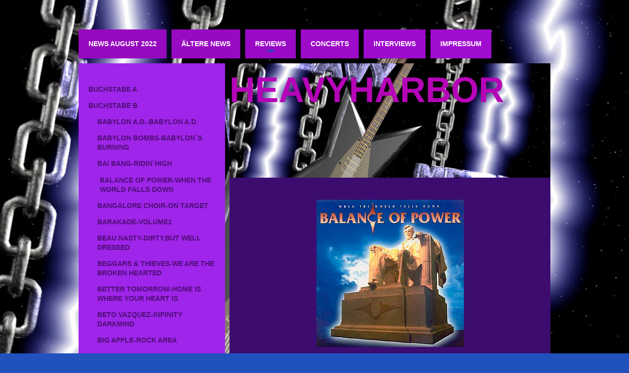

--- FILE ---
content_type: text/html; charset=UTF-8
request_url: http://www.heavyharbor.de/reviews/buchstabe-b/balance-of-power-when-the-world-falls-down/
body_size: 21713
content:
<!DOCTYPE html>
<html lang="de"  ><head prefix="og: http://ogp.me/ns# fb: http://ogp.me/ns/fb# business: http://ogp.me/ns/business#">
    <meta http-equiv="Content-Type" content="text/html; charset=utf-8"/>
    <meta name="generator" content="IONOS MyWebsite"/>
        
    <link rel="dns-prefetch" href="//cdn.website-start.de/"/>
    <link rel="dns-prefetch" href="//107.mod.mywebsite-editor.com"/>
    <link rel="dns-prefetch" href="https://107.sb.mywebsite-editor.com/"/>
    <link rel="shortcut icon" href="//cdn.website-start.de/favicon.ico"/>
        <title> - Balance of Power-When The World Falls Down</title>
    <style type="text/css">@media screen and (max-device-width: 1024px) {.diyw a.switchViewWeb {display: inline !important;}}</style>
    <style type="text/css">@media screen and (min-device-width: 1024px) {
            .mediumScreenDisabled { display:block }
            .smallScreenDisabled { display:block }
        }
        @media screen and (max-device-width: 1024px) { .mediumScreenDisabled { display:none } }
        @media screen and (max-device-width: 568px) { .smallScreenDisabled { display:none } }
                @media screen and (min-width: 1024px) {
            .mobilepreview .mediumScreenDisabled { display:block }
            .mobilepreview .smallScreenDisabled { display:block }
        }
        @media screen and (max-width: 1024px) { .mobilepreview .mediumScreenDisabled { display:none } }
        @media screen and (max-width: 568px) { .mobilepreview .smallScreenDisabled { display:none } }</style>
    <meta name="viewport" content="width=device-width, initial-scale=1, maximum-scale=1, minimal-ui"/>

<meta name="format-detection" content="telephone=no"/>
        <meta name="keywords" content="Über mich, Hobby, Fotos"/>
            <meta name="description" content="Neue Seite"/>
            <meta name="robots" content="index,follow"/>
        <link href="//cdn.website-start.de/templates/2032/style.css?1758547156484" rel="stylesheet" type="text/css"/>
    <link href="http://www.heavyharbor.de/s/style/theming.css?1707409698" rel="stylesheet" type="text/css"/>
    <link href="//cdn.website-start.de/app/cdn/min/group/web.css?1758547156484" rel="stylesheet" type="text/css"/>
<link href="//cdn.website-start.de/app/cdn/min/moduleserver/css/de_DE/common,counter,shoppingbasket?1758547156484" rel="stylesheet" type="text/css"/>
    <link href="//cdn.website-start.de/app/cdn/min/group/mobilenavigation.css?1758547156484" rel="stylesheet" type="text/css"/>
    <link href="https://107.sb.mywebsite-editor.com/app/logstate2-css.php?site=211523579&amp;t=1768871485" rel="stylesheet" type="text/css"/>

<script type="text/javascript">
    /* <![CDATA[ */
var stagingMode = '';
    /* ]]> */
</script>
<script src="https://107.sb.mywebsite-editor.com/app/logstate-js.php?site=211523579&amp;t=1768871485"></script>

    <link href="//cdn.website-start.de/templates/2032/print.css?1758547156484" rel="stylesheet" media="print" type="text/css"/>
    <script type="text/javascript">
    /* <![CDATA[ */
    var systemurl = 'https://107.sb.mywebsite-editor.com/';
    var webPath = '/';
    var proxyName = '';
    var webServerName = 'www.heavyharbor.de';
    var sslServerUrl = 'https://ssl.kundenserver.de/www.heavyharbor.de';
    var nonSslServerUrl = 'http://www.heavyharbor.de';
    var webserverProtocol = 'http://';
    var nghScriptsUrlPrefix = '//107.mod.mywebsite-editor.com';
    var sessionNamespace = 'DIY_SB';
    var jimdoData = {
        cdnUrl:  '//cdn.website-start.de/',
        messages: {
            lightBox: {
    image : 'Bild',
    of: 'von'
}

        },
        isTrial: 0,
        pageId: 926317711    };
    var script_basisID = "211523579";

    diy = window.diy || {};
    diy.web = diy.web || {};

        diy.web.jsBaseUrl = "//cdn.website-start.de/s/build/";

    diy.context = diy.context || {};
    diy.context.type = diy.context.type || 'web';
    /* ]]> */
</script>

<script type="text/javascript" src="//cdn.website-start.de/app/cdn/min/group/web.js?1758547156484" crossorigin="anonymous"></script><script type="text/javascript" src="//cdn.website-start.de/s/build/web.bundle.js?1758547156484" crossorigin="anonymous"></script><script type="text/javascript" src="//cdn.website-start.de/app/cdn/min/group/mobilenavigation.js?1758547156484" crossorigin="anonymous"></script><script src="//cdn.website-start.de/app/cdn/min/moduleserver/js/de_DE/common,counter,shoppingbasket?1758547156484"></script>
<script type="text/javascript" src="https://cdn.website-start.de/proxy/apps/static/resource/dependencies/"></script><script type="text/javascript">
                    if (typeof require !== 'undefined') {
                        require.config({
                            waitSeconds : 10,
                            baseUrl : 'https://cdn.website-start.de/proxy/apps/static/js/'
                        });
                    }
                </script><script type="text/javascript" src="//cdn.website-start.de/app/cdn/min/group/pfcsupport.js?1758547156484" crossorigin="anonymous"></script>    <meta property="og:type" content="business.business"/>
    <meta property="og:url" content="http://www.heavyharbor.de/reviews/buchstabe-b/balance-of-power-when-the-world-falls-down/"/>
    <meta property="og:title" content=" - Balance of Power-When The World Falls Down"/>
            <meta property="og:description" content="Neue Seite"/>
                <meta property="og:image" content="http://www.heavyharbor.de/s/misc/logo.jpg?t=1763190299"/>
        <meta property="business:contact_data:country_name" content="Deutschland"/>
    
    
    
    
    
    
    
    
</head>


<body class="body diyBgActive  cc-pagemode-default diyfeSidebarLeft diy-market-de_DE" data-pageid="926317711" id="page-926317711">
    
    <div class="diyw">
        <div class="diyweb">
	<div class="diywebContainer">
		<div class="diywebHeader">
			<div class="diywebLiveArea">
				
<nav id="diyfeMobileNav" class="diyfeCA diyfeCA4" role="navigation">
    <a title="Navigation aufklappen/zuklappen">Navigation aufklappen/zuklappen</a>
    <ul class="mainNav1"><li class=" hasSubNavigation"><a data-page-id="926526948" href="http://www.heavyharbor.de/" class=" level_1"><span>News August 2022</span></a></li><li class=" hasSubNavigation"><a data-page-id="926312387" href="http://www.heavyharbor.de/ältere-news/" class=" level_1"><span>Ältere News</span></a><span class="diyfeDropDownSubOpener">&nbsp;</span><div class="diyfeDropDownSubList diyfeCA diyfeCA3"><ul class="mainNav2"><li class=" hasSubNavigation"><a data-page-id="926523197" href="http://www.heavyharbor.de/ältere-news/news-2022/" class=" level_2"><span>News 2022</span></a><span class="diyfeDropDownSubOpener">&nbsp;</span><div class="diyfeDropDownSubList diyfeCA diyfeCA3"><ul class="mainNav3"><li class=" hasSubNavigation"><a data-page-id="926523196" href="http://www.heavyharbor.de/ältere-news/news-2022/news-januar-2022/" class=" level_3"><span>News Januar 2022</span></a></li><li class=" hasSubNavigation"><a data-page-id="926523855" href="http://www.heavyharbor.de/ältere-news/news-2022/news-februar-2022/" class=" level_3"><span>News Februar 2022</span></a></li><li class=" hasSubNavigation"><a data-page-id="926524262" href="http://www.heavyharbor.de/ältere-news/news-2022/news-märz-2022-teil-1/" class=" level_3"><span>News März 2022_Teil 1</span></a></li><li class=" hasSubNavigation"><a data-page-id="926524919" href="http://www.heavyharbor.de/ältere-news/news-2022/news-märz-2022-teil-2/" class=" level_3"><span>News März 2022_Teil 2</span></a></li><li class=" hasSubNavigation"><a data-page-id="926525017" href="http://www.heavyharbor.de/ältere-news/news-2022/news-april-2022/" class=" level_3"><span>News April 2022</span></a></li><li class=" hasSubNavigation"><a data-page-id="926525318" href="http://www.heavyharbor.de/ältere-news/news-2022/news-mai-2022/" class=" level_3"><span>News Mai 2022</span></a></li><li class=" hasSubNavigation"><a data-page-id="926525714" href="http://www.heavyharbor.de/ältere-news/news-2022/news-juni-2022/" class=" level_3"><span>News Juni 2022</span></a></li><li class=" hasSubNavigation"><a data-page-id="926526172" href="http://www.heavyharbor.de/ältere-news/news-2022/news-juli-2022/" class=" level_3"><span>News Juli 2022</span></a></li></ul></div></li><li class=" hasSubNavigation"><a data-page-id="926517538" href="http://www.heavyharbor.de/ältere-news/news-2021/" class=" level_2"><span>News 2021</span></a><span class="diyfeDropDownSubOpener">&nbsp;</span><div class="diyfeDropDownSubList diyfeCA diyfeCA3"><ul class="mainNav3"><li class=" hasSubNavigation"><a data-page-id="926515461" href="http://www.heavyharbor.de/ältere-news/news-2021/news-januar-2021/" class=" level_3"><span>News Januar 2021</span></a></li><li class=" hasSubNavigation"><a data-page-id="926516397" href="http://www.heavyharbor.de/ältere-news/news-2021/news-februar-2021/" class=" level_3"><span>News Februar 2021</span></a></li><li class=" hasSubNavigation"><a data-page-id="926517537" href="http://www.heavyharbor.de/ältere-news/news-2021/news-märz-2021/" class=" level_3"><span>News März 2021</span></a></li><li class=" hasSubNavigation"><a data-page-id="926518218" href="http://www.heavyharbor.de/ältere-news/news-2021/news-april-2021/" class=" level_3"><span>News April 2021</span></a></li><li class=" hasSubNavigation"><a data-page-id="926518951" href="http://www.heavyharbor.de/ältere-news/news-2021/news-mai-2021/" class=" level_3"><span>News Mai 2021</span></a></li><li class=" hasSubNavigation"><a data-page-id="926519426" href="http://www.heavyharbor.de/ältere-news/news-2021/news-juni-2021/" class=" level_3"><span>News Juni 2021</span></a></li><li class=" hasSubNavigation"><a data-page-id="926520296" href="http://www.heavyharbor.de/ältere-news/news-2021/news-juli-2021/" class=" level_3"><span>News Juli 2021</span></a></li><li class=" hasSubNavigation"><a data-page-id="926520962" href="http://www.heavyharbor.de/ältere-news/news-2021/news-august-2021/" class=" level_3"><span>News August 2021</span></a></li><li class=" hasSubNavigation"><a data-page-id="926521264" href="http://www.heavyharbor.de/ältere-news/news-2021/news-september-2021/" class=" level_3"><span>News September 2021</span></a></li><li class=" hasSubNavigation"><a data-page-id="926521583" href="http://www.heavyharbor.de/ältere-news/news-2021/news-oktober-2021/" class=" level_3"><span>News Oktober 2021</span></a></li><li class=" hasSubNavigation"><a data-page-id="926521954" href="http://www.heavyharbor.de/ältere-news/news-2021/news-november-2021/" class=" level_3"><span>News November 2021</span></a></li><li class=" hasSubNavigation"><a data-page-id="926522637" href="http://www.heavyharbor.de/ältere-news/news-2021/news-dezember-2021/" class=" level_3"><span>News Dezember 2021</span></a></li></ul></div></li><li class=" hasSubNavigation"><a data-page-id="926506296" href="http://www.heavyharbor.de/ältere-news/news-2020/" class=" level_2"><span>News 2020</span></a><span class="diyfeDropDownSubOpener">&nbsp;</span><div class="diyfeDropDownSubList diyfeCA diyfeCA3"><ul class="mainNav3"><li class=" hasSubNavigation"><a data-page-id="926502985" href="http://www.heavyharbor.de/ältere-news/news-2020/news-januar-2020/" class=" level_3"><span>News Januar 2020</span></a></li><li class=" hasSubNavigation"><a data-page-id="926503966" href="http://www.heavyharbor.de/ältere-news/news-2020/news-februar-2020/" class=" level_3"><span>News Februar 2020</span></a></li><li class=" hasSubNavigation"><a data-page-id="926504812" href="http://www.heavyharbor.de/ältere-news/news-2020/news-märz-2020/" class=" level_3"><span>News März 2020</span></a></li><li class=" hasSubNavigation"><a data-page-id="926506295" href="http://www.heavyharbor.de/ältere-news/news-2020/news-april-2020/" class=" level_3"><span>News April 2020</span></a></li><li class=" hasSubNavigation"><a data-page-id="926508252" href="http://www.heavyharbor.de/ältere-news/news-2020/news-mai-2020/" class=" level_3"><span>News Mai 2020</span></a></li><li class=" hasSubNavigation"><a data-page-id="926509035" href="http://www.heavyharbor.de/ältere-news/news-2020/news-juni-2020/" class=" level_3"><span>News Juni 2020</span></a></li><li class=" hasSubNavigation"><a data-page-id="926510011" href="http://www.heavyharbor.de/ältere-news/news-2020/news-juli-2020/" class=" level_3"><span>News Juli 2020</span></a></li><li class=" hasSubNavigation"><a data-page-id="926510812" href="http://www.heavyharbor.de/ältere-news/news-2020/news-august-2020/" class=" level_3"><span>News August 2020</span></a></li><li class=" hasSubNavigation"><a data-page-id="926511288" href="http://www.heavyharbor.de/ältere-news/news-2020/news-september-2020/" class=" level_3"><span>News September 2020</span></a></li><li class=" hasSubNavigation"><a data-page-id="926512341" href="http://www.heavyharbor.de/ältere-news/news-2020/news-oktober-2020/" class=" level_3"><span>News Oktober 2020</span></a></li><li class=" hasSubNavigation"><a data-page-id="926513200" href="http://www.heavyharbor.de/ältere-news/news-2020/news-november-2020/" class=" level_3"><span>News November 2020</span></a></li><li class=" hasSubNavigation"><a data-page-id="926514212" href="http://www.heavyharbor.de/ältere-news/news-2020/dezember-2020/" class=" level_3"><span>Dezember 2020</span></a></li></ul></div></li><li class=" hasSubNavigation"><a data-page-id="926504813" href="http://www.heavyharbor.de/ältere-news/news-2019/" class=" level_2"><span>News 2019</span></a><span class="diyfeDropDownSubOpener">&nbsp;</span><div class="diyfeDropDownSubList diyfeCA diyfeCA3"><ul class="mainNav3"><li class=" hasSubNavigation"><a data-page-id="926487923" href="http://www.heavyharbor.de/ältere-news/news-2019/news-januar-2019/" class=" level_3"><span>News Januar 2019</span></a></li><li class=" hasSubNavigation"><a data-page-id="926489931" href="http://www.heavyharbor.de/ältere-news/news-2019/news-februar-2019/" class=" level_3"><span>News Februar 2019</span></a></li><li class=" hasSubNavigation"><a data-page-id="926491173" href="http://www.heavyharbor.de/ältere-news/news-2019/news-märz-2019/" class=" level_3"><span>News März 2019</span></a></li><li class=" hasSubNavigation"><a data-page-id="926492684" href="http://www.heavyharbor.de/ältere-news/news-2019/news-april-2019/" class=" level_3"><span>News April 2019</span></a></li><li class=" hasSubNavigation"><a data-page-id="926494245" href="http://www.heavyharbor.de/ältere-news/news-2019/news-mai-2019/" class=" level_3"><span>News Mai 2019</span></a></li><li class=" hasSubNavigation"><a data-page-id="926495127" href="http://www.heavyharbor.de/ältere-news/news-2019/news-juni-2019/" class=" level_3"><span>News Juni 2019</span></a></li><li class=" hasSubNavigation"><a data-page-id="926496312" href="http://www.heavyharbor.de/ältere-news/news-2019/news-juli-2019/" class=" level_3"><span>News Juli 2019</span></a></li><li class=" hasSubNavigation"><a data-page-id="926497586" href="http://www.heavyharbor.de/ältere-news/news-2019/news-august-2019/" class=" level_3"><span>News August 2019</span></a></li><li class=" hasSubNavigation"><a data-page-id="926498579" href="http://www.heavyharbor.de/ältere-news/news-2019/news-september-2019/" class=" level_3"><span>News September 2019</span></a></li><li class=" hasSubNavigation"><a data-page-id="926499569" href="http://www.heavyharbor.de/ältere-news/news-2019/news-oktober-2019/" class=" level_3"><span>News Oktober 2019</span></a></li><li class=" hasSubNavigation"><a data-page-id="926500647" href="http://www.heavyharbor.de/ältere-news/news-2019/news-november-2019/" class=" level_3"><span>News November 2019</span></a></li><li class=" hasSubNavigation"><a data-page-id="926501815" href="http://www.heavyharbor.de/ältere-news/news-2019/news-dezember-2019/" class=" level_3"><span>News Dezember 2019</span></a></li></ul></div></li><li class=" hasSubNavigation"><a data-page-id="926491174" href="http://www.heavyharbor.de/ältere-news/news-2018/" class=" level_2"><span>News 2018</span></a><span class="diyfeDropDownSubOpener">&nbsp;</span><div class="diyfeDropDownSubList diyfeCA diyfeCA3"><ul class="mainNav3"><li class=" hasSubNavigation"><a data-page-id="926465183" href="http://www.heavyharbor.de/ältere-news/news-2018/news-januar-2018/" class=" level_3"><span>News Januar 2018</span></a></li><li class=" hasSubNavigation"><a data-page-id="926467173" href="http://www.heavyharbor.de/ältere-news/news-2018/news-februar-2018/" class=" level_3"><span>News Februar 2018</span></a></li><li class=" hasSubNavigation"><a data-page-id="926468702" href="http://www.heavyharbor.de/ältere-news/news-2018/news-märz-2018/" class=" level_3"><span>News März 2018</span></a></li><li class=" hasSubNavigation"><a data-page-id="926471038" href="http://www.heavyharbor.de/ältere-news/news-2018/news-april-2018/" class=" level_3"><span>News April 2018</span></a></li><li class=" hasSubNavigation"><a data-page-id="926472850" href="http://www.heavyharbor.de/ältere-news/news-2018/news-mai-2018/" class=" level_3"><span>News Mai 2018</span></a></li><li class=" hasSubNavigation"><a data-page-id="926476958" href="http://www.heavyharbor.de/ältere-news/news-2018/news-juni-2018/" class=" level_3"><span>News Juni 2018</span></a></li><li class=" hasSubNavigation"><a data-page-id="926478119" href="http://www.heavyharbor.de/ältere-news/news-2018/news-juli-2018/" class=" level_3"><span>News Juli 2018</span></a></li><li class=" hasSubNavigation"><a data-page-id="926479937" href="http://www.heavyharbor.de/ältere-news/news-2018/news-august-2018/" class=" level_3"><span>News August 2018</span></a></li><li class=" hasSubNavigation"><a data-page-id="926482220" href="http://www.heavyharbor.de/ältere-news/news-2018/news-september-2018/" class=" level_3"><span>News September 2018</span></a></li><li class=" hasSubNavigation"><a data-page-id="926483740" href="http://www.heavyharbor.de/ältere-news/news-2018/news-oktober-2018/" class=" level_3"><span>News Oktober 2018</span></a></li><li class=" hasSubNavigation"><a data-page-id="926485607" href="http://www.heavyharbor.de/ältere-news/news-2018/news-november-2018/" class=" level_3"><span>News November 2018</span></a></li><li class=" hasSubNavigation"><a data-page-id="926486768" href="http://www.heavyharbor.de/ältere-news/news-2018/news-dezember-2018/" class=" level_3"><span>News Dezember 2018</span></a></li></ul></div></li><li class=" hasSubNavigation"><a data-page-id="926442464" href="http://www.heavyharbor.de/ältere-news/news-2017/" class=" level_2"><span>News 2017</span></a><span class="diyfeDropDownSubOpener">&nbsp;</span><div class="diyfeDropDownSubList diyfeCA diyfeCA3"><ul class="mainNav3"><li class=" hasSubNavigation"><a data-page-id="926438289" href="http://www.heavyharbor.de/ältere-news/news-2017/news-januar-2017/" class=" level_3"><span>News Januar 2017</span></a></li><li class=" hasSubNavigation"><a data-page-id="926442463" href="http://www.heavyharbor.de/ältere-news/news-2017/news-februar-2017/" class=" level_3"><span>News Februar 2017</span></a></li><li class=" hasSubNavigation"><a data-page-id="926445036" href="http://www.heavyharbor.de/ältere-news/news-2017/news-märz-2017/" class=" level_3"><span>News März 2017</span></a></li><li class=" hasSubNavigation"><a data-page-id="926447411" href="http://www.heavyharbor.de/ältere-news/news-2017/news-april-2017/" class=" level_3"><span>News April 2017</span></a></li><li class=" hasSubNavigation"><a data-page-id="926448724" href="http://www.heavyharbor.de/ältere-news/news-2017/news-mai-2017/" class=" level_3"><span>News Mai 2017</span></a></li><li class=" hasSubNavigation"><a data-page-id="926451140" href="http://www.heavyharbor.de/ältere-news/news-2017/news-juni-2017/" class=" level_3"><span>News Juni 2017</span></a></li><li class=" hasSubNavigation"><a data-page-id="926453209" href="http://www.heavyharbor.de/ältere-news/news-2017/news-juli-2017/" class=" level_3"><span>News Juli 2017</span></a></li><li class=" hasSubNavigation"><a data-page-id="926455428" href="http://www.heavyharbor.de/ältere-news/news-2017/news-august-2017/" class=" level_3"><span>News August 2017</span></a></li><li class=" hasSubNavigation"><a data-page-id="926457032" href="http://www.heavyharbor.de/ältere-news/news-2017/news-september-2017/" class=" level_3"><span>News September 2017</span></a></li><li class=" hasSubNavigation"><a data-page-id="926458981" href="http://www.heavyharbor.de/ältere-news/news-2017/news-oktober-2017/" class=" level_3"><span>News Oktober 2017</span></a></li><li class=" hasSubNavigation"><a data-page-id="926460967" href="http://www.heavyharbor.de/ältere-news/news-2017/news-november-2017/" class=" level_3"><span>News November 2017</span></a></li><li class=" hasSubNavigation"><a data-page-id="926463415" href="http://www.heavyharbor.de/ältere-news/news-2017/news-dezember-2017/" class=" level_3"><span>News Dezember 2017</span></a></li></ul></div></li><li class=" hasSubNavigation"><a data-page-id="926407010" href="http://www.heavyharbor.de/ältere-news/news-2016/" class=" level_2"><span>News 2016</span></a><span class="diyfeDropDownSubOpener">&nbsp;</span><div class="diyfeDropDownSubList diyfeCA diyfeCA3"><ul class="mainNav3"><li class=" hasSubNavigation"><a data-page-id="926381005" href="http://www.heavyharbor.de/ältere-news/news-2016/news-januar-2016/" class=" level_3"><span>News Januar 2016</span></a></li><li class=" hasSubNavigation"><a data-page-id="926392271" href="http://www.heavyharbor.de/ältere-news/news-2016/news-februar-2016/" class=" level_3"><span>News Februar 2016</span></a></li><li class=" hasSubNavigation"><a data-page-id="926407009" href="http://www.heavyharbor.de/ältere-news/news-2016/news-märz-2016-teil-1/" class=" level_3"><span>News März 2016 Teil 1</span></a></li><li class=" hasSubNavigation"><a data-page-id="926410732" href="http://www.heavyharbor.de/ältere-news/news-2016/news-märz-2016-teil-2/" class=" level_3"><span>News März 2016 Teil 2</span></a></li><li class=" hasSubNavigation"><a data-page-id="926411888" href="http://www.heavyharbor.de/ältere-news/news-2016/news-april-2016/" class=" level_3"><span>News April 2016</span></a></li><li class=" hasSubNavigation"><a data-page-id="926414971" href="http://www.heavyharbor.de/ältere-news/news-2016/news-mai-2016/" class=" level_3"><span>News Mai 2016</span></a></li><li class=" hasSubNavigation"><a data-page-id="926418957" href="http://www.heavyharbor.de/ältere-news/news-2016/news-juni-2016/" class=" level_3"><span>News Juni 2016</span></a></li><li class=" hasSubNavigation"><a data-page-id="926422492" href="http://www.heavyharbor.de/ältere-news/news-2016/news-juli-2016/" class=" level_3"><span>News Juli 2016</span></a></li><li class=" hasSubNavigation"><a data-page-id="926424026" href="http://www.heavyharbor.de/ältere-news/news-2016/news-august-2016/" class=" level_3"><span>News August 2016</span></a></li><li class=" hasSubNavigation"><a data-page-id="926427547" href="http://www.heavyharbor.de/ältere-news/news-2016/news-september-2016/" class=" level_3"><span>News September 2016</span></a></li><li class=" hasSubNavigation"><a data-page-id="926429761" href="http://www.heavyharbor.de/ältere-news/news-2016/news-oktober-2016/" class=" level_3"><span>NEWS Oktober 2016</span></a></li><li class=" hasSubNavigation"><a data-page-id="926432638" href="http://www.heavyharbor.de/ältere-news/news-2016/news-november-2016/" class=" level_3"><span>News November 2016</span></a></li><li class=" hasSubNavigation"><a data-page-id="926435877" href="http://www.heavyharbor.de/ältere-news/news-2016/news-dezember-2016/" class=" level_3"><span>News Dezember 2016</span></a></li></ul></div></li><li class=" hasSubNavigation"><a data-page-id="926311488" href="http://www.heavyharbor.de/ältere-news/news-2015/" class=" level_2"><span>News 2015</span></a><span class="diyfeDropDownSubOpener">&nbsp;</span><div class="diyfeDropDownSubList diyfeCA diyfeCA3"><ul class="mainNav3"><li class=" hasSubNavigation"><a data-page-id="926292073" href="http://www.heavyharbor.de/ältere-news/news-2015/news-januar-2015-teil-1/" class=" level_3"><span>News Januar 2015_Teil 1</span></a></li><li class=" hasSubNavigation"><a data-page-id="926300580" href="http://www.heavyharbor.de/ältere-news/news-2015/news-januar-2015-teil-2/" class=" level_3"><span>News Januar 2015_Teil 2</span></a></li><li class=" hasSubNavigation"><a data-page-id="926301718" href="http://www.heavyharbor.de/ältere-news/news-2015/news-februar-2015/" class=" level_3"><span>News Februar 2015</span></a></li><li class=" hasSubNavigation"><a data-page-id="926311490" href="http://www.heavyharbor.de/ältere-news/news-2015/news-märz-2015teil-1/" class=" level_3"><span>News März 2015Teil 1</span></a></li><li class=" hasSubNavigation"><a data-page-id="926319521" href="http://www.heavyharbor.de/ältere-news/news-2015/news-märz-2015teil-2/" class=" level_3"><span>News März 2015Teil 2</span></a></li><li class=" hasSubNavigation"><a data-page-id="926320026" href="http://www.heavyharbor.de/ältere-news/news-2015/news-april-2015/" class=" level_3"><span>News April 2015</span></a></li><li class=" hasSubNavigation"><a data-page-id="926331156" href="http://www.heavyharbor.de/ältere-news/news-2015/news-mai-2015/" class=" level_3"><span>News Mai 2015</span></a></li><li class=" hasSubNavigation"><a data-page-id="926341364" href="http://www.heavyharbor.de/ältere-news/news-2015/news-juni-2015/" class=" level_3"><span>News Juni 2015</span></a></li><li class=" hasSubNavigation"><a data-page-id="926347324" href="http://www.heavyharbor.de/ältere-news/news-2015/news-juli-2015/" class=" level_3"><span>News Juli 2015</span></a></li><li class=" hasSubNavigation"><a data-page-id="926353991" href="http://www.heavyharbor.de/ältere-news/news-2015/news-august-2015/" class=" level_3"><span>News August 2015</span></a></li><li class=" hasSubNavigation"><a data-page-id="926355066" href="http://www.heavyharbor.de/ältere-news/news-2015/news-september-2015-teil-1/" class=" level_3"><span>News September 2015 Teil 1</span></a></li><li class=" hasSubNavigation"><a data-page-id="926359101" href="http://www.heavyharbor.de/ältere-news/news-2015/news-september-2015-teil-2/" class=" level_3"><span>News September 2015 Teil 2</span></a></li><li class=" hasSubNavigation"><a data-page-id="926359772" href="http://www.heavyharbor.de/ältere-news/news-2015/news-oktober-2015/" class=" level_3"><span>News Oktober 2015</span></a></li><li class=" hasSubNavigation"><a data-page-id="926364009" href="http://www.heavyharbor.de/ältere-news/news-2015/news-november-teil-1-2015/" class=" level_3"><span>News November Teil 1 2015</span></a></li><li class=" hasSubNavigation"><a data-page-id="926372373" href="http://www.heavyharbor.de/ältere-news/news-2015/news-november-teil-2-2015/" class=" level_3"><span>News November Teil 2 2015</span></a></li><li class=" hasSubNavigation"><a data-page-id="926373174" href="http://www.heavyharbor.de/ältere-news/news-2015/news-dezember-2015/" class=" level_3"><span>News Dezember 2015</span></a></li></ul></div></li><li class=" hasSubNavigation"><a data-page-id="926224227" href="http://www.heavyharbor.de/ältere-news/news-2014/" class=" level_2"><span>News 2014</span></a><span class="diyfeDropDownSubOpener">&nbsp;</span><div class="diyfeDropDownSubList diyfeCA diyfeCA3"><ul class="mainNav3"><li class=" hasSubNavigation"><a data-page-id="926136733" href="http://www.heavyharbor.de/ältere-news/news-2014/news-januar-2014/" class=" level_3"><span>News Januar 2014</span></a></li><li class=" hasSubNavigation"><a data-page-id="926154031" href="http://www.heavyharbor.de/ältere-news/news-2014/news-februar-2014/" class=" level_3"><span>News Februar 2014</span></a></li><li class=" hasSubNavigation"><a data-page-id="926171720" href="http://www.heavyharbor.de/ältere-news/news-2014/news-märz-2014/" class=" level_3"><span>News März 2014</span></a></li><li class=" hasSubNavigation"><a data-page-id="926187485" href="http://www.heavyharbor.de/ältere-news/news-2014/news-april-2014/" class=" level_3"><span>News April 2014</span></a></li><li class=" hasSubNavigation"><a data-page-id="926205361" href="http://www.heavyharbor.de/ältere-news/news-2014/news-mai-2014/" class=" level_3"><span>News Mai 2014</span></a></li><li class=" hasSubNavigation"><a data-page-id="926224226" href="http://www.heavyharbor.de/ältere-news/news-2014/news-juni-2014/" class=" level_3"><span>News Juni 2014</span></a></li><li class=" hasSubNavigation"><a data-page-id="926235367" href="http://www.heavyharbor.de/ältere-news/news-2014/news-juli-2014/" class=" level_3"><span>News Juli 2014</span></a></li><li class=" hasSubNavigation"><a data-page-id="926243417" href="http://www.heavyharbor.de/ältere-news/news-2014/news-august-2014/" class=" level_3"><span>News August 2014</span></a></li><li class=" hasSubNavigation"><a data-page-id="926253294" href="http://www.heavyharbor.de/ältere-news/news-2014/news-september-2014/" class=" level_3"><span>News September 2014</span></a></li><li class=" hasSubNavigation"><a data-page-id="926263642" href="http://www.heavyharbor.de/ältere-news/news-2014/news-oktober-2014/" class=" level_3"><span>News Oktober 2014</span></a></li><li class=" hasSubNavigation"><a data-page-id="926276077" href="http://www.heavyharbor.de/ältere-news/news-2014/news-november-2014/" class=" level_3"><span>News November 2014</span></a></li><li class=" hasSubNavigation"><a data-page-id="926283801" href="http://www.heavyharbor.de/ältere-news/news-2014/news-dezember-2014/" class=" level_3"><span>News Dezember 2014</span></a></li></ul></div></li><li class=" hasSubNavigation"><a data-page-id="926301725" href="http://www.heavyharbor.de/ältere-news/news-2013/" class=" level_2"><span>News 2013</span></a><span class="diyfeDropDownSubOpener">&nbsp;</span><div class="diyfeDropDownSubList diyfeCA diyfeCA3"><ul class="mainNav3"><li class=" hasSubNavigation"><a data-page-id="925969316" href="http://www.heavyharbor.de/ältere-news/news-2013/news-januar-2013/" class=" level_3"><span>News Januar 2013</span></a></li><li class=" hasSubNavigation"><a data-page-id="925988271" href="http://www.heavyharbor.de/ältere-news/news-2013/news-februar-teil-1/" class=" level_3"><span>News Februar_Teil 1</span></a></li><li class=" hasSubNavigation"><a data-page-id="925999114" href="http://www.heavyharbor.de/ältere-news/news-2013/news-februar-teil-2/" class=" level_3"><span>News Februar_Teil 2</span></a></li><li class=" hasSubNavigation"><a data-page-id="926000999" href="http://www.heavyharbor.de/ältere-news/news-2013/news-märz-teil-1/" class=" level_3"><span>News März_Teil 1</span></a></li><li class=" hasSubNavigation"><a data-page-id="926008419" href="http://www.heavyharbor.de/ältere-news/news-2013/news-märz-teil-2/" class=" level_3"><span>News März_Teil 2</span></a></li><li class=" hasSubNavigation"><a data-page-id="926012178" href="http://www.heavyharbor.de/ältere-news/news-2013/news-april-teil-1/" class=" level_3"><span>News April_Teil 1</span></a></li><li class=" hasSubNavigation"><a data-page-id="926018429" href="http://www.heavyharbor.de/ältere-news/news-2013/news-april-teil-2/" class=" level_3"><span>News April_Teil 2</span></a></li><li class=" hasSubNavigation"><a data-page-id="926019029" href="http://www.heavyharbor.de/ältere-news/news-2013/news-mai-teil-1/" class=" level_3"><span>News Mai_Teil 1</span></a></li><li class=" hasSubNavigation"><a data-page-id="926024216" href="http://www.heavyharbor.de/ältere-news/news-2013/news-mai-teil-2/" class=" level_3"><span>News Mai_Teil 2</span></a></li><li class=" hasSubNavigation"><a data-page-id="926025965" href="http://www.heavyharbor.de/ältere-news/news-2013/news-juni-2013/" class=" level_3"><span>News Juni 2013</span></a></li><li class=" hasSubNavigation"><a data-page-id="926031341" href="http://www.heavyharbor.de/ältere-news/news-2013/news-juli-2013/" class=" level_3"><span>News Juli 2013</span></a></li><li class=" hasSubNavigation"><a data-page-id="926074283" href="http://www.heavyharbor.de/ältere-news/news-2013/news-august-2013/" class=" level_3"><span>News August 2013</span></a></li><li class=" hasSubNavigation"><a data-page-id="926088422" href="http://www.heavyharbor.de/ältere-news/news-2013/news-september-2013/" class=" level_3"><span>News September 2013</span></a></li><li class=" hasSubNavigation"><a data-page-id="926094144" href="http://www.heavyharbor.de/ältere-news/news-2013/news-oktober-2013/" class=" level_3"><span>News Oktober 2013</span></a></li><li class=" hasSubNavigation"><a data-page-id="926105560" href="http://www.heavyharbor.de/ältere-news/news-2013/news-november-2013/" class=" level_3"><span>News November 2013</span></a></li><li class=" hasSubNavigation"><a data-page-id="926119343" href="http://www.heavyharbor.de/ältere-news/news-2013/news-dezember-2013/" class=" level_3"><span>News Dezember 2013</span></a></li></ul></div></li><li class=" hasSubNavigation"><a data-page-id="926301734" href="http://www.heavyharbor.de/ältere-news/news-2012/" class=" level_2"><span>NEWS 2012</span></a><span class="diyfeDropDownSubOpener">&nbsp;</span><div class="diyfeDropDownSubList diyfeCA diyfeCA3"><ul class="mainNav3"><li class=" hasSubNavigation"><a data-page-id="925847039" href="http://www.heavyharbor.de/ältere-news/news-2012/news-september-2012/" class=" level_3"><span>News September 2012</span></a></li><li class=" hasSubNavigation"><a data-page-id="925927686" href="http://www.heavyharbor.de/ältere-news/news-2012/news-oktober-2012/" class=" level_3"><span>News Oktober 2012</span></a></li><li class=" hasSubNavigation"><a data-page-id="925942555" href="http://www.heavyharbor.de/ältere-news/news-2012/news-november-2012/" class=" level_3"><span>News November 2012</span></a></li><li class=" hasSubNavigation"><a data-page-id="925956873" href="http://www.heavyharbor.de/ältere-news/news-2012/news-dezember-2012/" class=" level_3"><span>News Dezember 2012</span></a></li></ul></div></li></ul></div></li><li class="parent hasSubNavigation"><a data-page-id="925847040" href="http://www.heavyharbor.de/reviews/" class="parent level_1"><span>Reviews</span></a><span class="diyfeDropDownSubOpener">&nbsp;</span><div class="diyfeDropDownSubList diyfeCA diyfeCA3"><ul class="mainNav2"><li class=" hasSubNavigation"><a data-page-id="925939122" href="http://www.heavyharbor.de/reviews/buchstabe-a/" class=" level_2"><span>Buchstabe A</span></a><span class="diyfeDropDownSubOpener">&nbsp;</span><div class="diyfeDropDownSubList diyfeCA diyfeCA3"><ul class="mainNav3"><li class=" hasSubNavigation"><a data-page-id="925851043" href="http://www.heavyharbor.de/reviews/buchstabe-a/adagio-archangels-in-black/" class=" level_3"><span>Adagio-Archangels in Black</span></a></li><li class=" hasSubNavigation"><a data-page-id="926317700" href="http://www.heavyharbor.de/reviews/buchstabe-a/adrian-gale-feel-the-fire/" class=" level_3"><span>Adrian Gale-Feel The Fire</span></a></li><li class=" hasSubNavigation"><a data-page-id="926317701" href="http://www.heavyharbor.de/reviews/buchstabe-a/adrian-gale-re-program/" class=" level_3"><span>Adrian Gale-Re:Program</span></a></li><li class=" hasSubNavigation"><a data-page-id="926311621" href="http://www.heavyharbor.de/reviews/buchstabe-a/aidean-promises/" class=" level_3"><span>Aidean-Promises</span></a></li><li class=" hasSubNavigation"><a data-page-id="926513199" href="http://www.heavyharbor.de/reviews/buchstabe-a/startseite/" class=" level_3"><span>Startseite</span></a></li><li class=" hasSubNavigation"><a data-page-id="925851044" href="http://www.heavyharbor.de/reviews/buchstabe-a/airrace-back-to-the-start/" class=" level_3"><span>Airrace-Back to the Start</span></a></li><li class=" hasSubNavigation"><a data-page-id="926317703" href="http://www.heavyharbor.de/reviews/buchstabe-a/alien-dark-eyes/" class=" level_3"><span>Alien-Dark Eyes</span></a></li><li class=" hasSubNavigation"><a data-page-id="925851045" href="http://www.heavyharbor.de/reviews/buchstabe-a/allele-next-to-parallel/" class=" level_3"><span>Allele-Next To Parallel</span></a></li><li class=" hasSubNavigation"><a data-page-id="925851046" href="http://www.heavyharbor.de/reviews/buchstabe-a/alliance-road-to-heaven/" class=" level_3"><span>Alliance-Road to Heaven</span></a></li><li class=" hasSubNavigation"><a data-page-id="925851069" href="http://www.heavyharbor.de/reviews/buchstabe-a/almah-motion/" class=" level_3"><span>Almah-Motion</span></a></li><li class=" hasSubNavigation"><a data-page-id="926311622" href="http://www.heavyharbor.de/reviews/buchstabe-a/alpha-safari-commercial-suicide/" class=" level_3"><span>Alpha Safari-Commercial Suicide</span></a></li><li class=" hasSubNavigation"><a data-page-id="925851070" href="http://www.heavyharbor.de/reviews/buchstabe-a/altaria-unholy/" class=" level_3"><span>Altaria-Unholy</span></a></li><li class=" hasSubNavigation"><a data-page-id="926317705" href="http://www.heavyharbor.de/reviews/buchstabe-a/amsterdam-amsterdam/" class=" level_3"><span>Amsterdam-Amsterdam</span></a></li><li class=" hasSubNavigation"><a data-page-id="926452905" href="http://www.heavyharbor.de/reviews/buchstabe-a/anatomic-in-for-the-thrill/" class=" level_3"><span>Anatomic-In For The Thrill</span></a></li><li class=" hasSubNavigation"><a data-page-id="925851071" href="http://www.heavyharbor.de/reviews/buchstabe-a/angeline-disconnected/" class=" level_3"><span>Angeline-Disconnected</span></a></li><li class=" hasSubNavigation"><a data-page-id="926317706" href="http://www.heavyharbor.de/reviews/buchstabe-a/attraction-get-up-n-shake/" class=" level_3"><span>Attraction-Get Up ´n Shake</span></a></li><li class=" hasSubNavigation"><a data-page-id="926317707" href="http://www.heavyharbor.de/reviews/buchstabe-a/at-vance-chained/" class=" level_3"><span>At Vance-Chained</span></a></li><li class=" hasSubNavigation"><a data-page-id="925851072" href="http://www.heavyharbor.de/reviews/buchstabe-a/auspex-resolutio-2008/" class=" level_3"><span>Auspex-Resolutio 2008</span></a></li><li class=" hasSubNavigation"><a data-page-id="925851073" href="http://www.heavyharbor.de/reviews/buchstabe-a/axel-rudi-pell-tales-of-the-crown/" class=" level_3"><span>Axel Rudi Pell-Tales of The Crown</span></a></li><li class=" hasSubNavigation"><a data-page-id="925851074" href="http://www.heavyharbor.de/reviews/buchstabe-a/axel-rudi-pell-the-ballads-iv/" class=" level_3"><span>Axel Rudi Pell-The Ballads IV</span></a></li><li class=" hasSubNavigation"><a data-page-id="926311623" href="http://www.heavyharbor.de/reviews/buchstabe-a/axxis-back-to-the-kingdom/" class=" level_3"><span>Axxis-Back To The Kingdom</span></a></li><li class=" hasSubNavigation"><a data-page-id="926311624" href="http://www.heavyharbor.de/reviews/buchstabe-a/ayreon-into-the-electric-castle/" class=" level_3"><span>Ayreon-Into The Electric Castle</span></a></li><li class=" hasSubNavigation"><a data-page-id="926317709" href="http://www.heavyharbor.de/reviews/buchstabe-a/azraels-bane-wings-of-innocence/" class=" level_3"><span>Azraels Bane-Wings of Innocence</span></a></li></ul></div></li><li class="parent hasSubNavigation"><a data-page-id="925939123" href="http://www.heavyharbor.de/reviews/buchstabe-b/" class="parent level_2"><span>Buchstabe B</span></a><span class="diyfeDropDownSubOpener">&nbsp;</span><div class="diyfeDropDownSubList diyfeCA diyfeCA3"><ul class="mainNav3"><li class=" hasSubNavigation"><a data-page-id="926317710" href="http://www.heavyharbor.de/reviews/buchstabe-b/babylon-a-d-babylon-a-d/" class=" level_3"><span>Babylon A.D.-Babylon A.D.</span></a></li><li class=" hasSubNavigation"><a data-page-id="925851075" href="http://www.heavyharbor.de/reviews/buchstabe-b/babylon-bombs-babylon-s-burning/" class=" level_3"><span>Babylon Bombs-Babylon´s Burning</span></a></li><li class=" hasSubNavigation"><a data-page-id="926311625" href="http://www.heavyharbor.de/reviews/buchstabe-b/bai-bang-ridin-high/" class=" level_3"><span>Bai Bang-Ridin´High</span></a></li><li class="current hasSubNavigation"><a data-page-id="926317711" href="http://www.heavyharbor.de/reviews/buchstabe-b/balance-of-power-when-the-world-falls-down/" class="current level_3"><span>Balance of Power-When The World Falls Down</span></a></li><li class=" hasSubNavigation"><a data-page-id="926317712" href="http://www.heavyharbor.de/reviews/buchstabe-b/bangalore-choir-on-target/" class=" level_3"><span>Bangalore Choir-On Target</span></a></li><li class=" hasSubNavigation"><a data-page-id="926317713" href="http://www.heavyharbor.de/reviews/buchstabe-b/barakade-volume1/" class=" level_3"><span>Barakade-Volume1</span></a></li><li class=" hasSubNavigation"><a data-page-id="926311638" href="http://www.heavyharbor.de/reviews/buchstabe-b/beau-nasty-dirty-but-well-dressed/" class=" level_3"><span>Beau Nasty-Dirty,But Well Dressed</span></a></li><li class=" hasSubNavigation"><a data-page-id="925851183" href="http://www.heavyharbor.de/reviews/buchstabe-b/beggars-thieves-we-are-the-broken-hearted/" class=" level_3"><span>Beggars &amp; Thieves-We are the broken hearted</span></a></li><li class=" hasSubNavigation"><a data-page-id="925851184" href="http://www.heavyharbor.de/reviews/buchstabe-b/better-tomorrow-home-is-where-your-heart-is/" class=" level_3"><span>Better Tomorrow-Home is where your Heart is</span></a></li><li class=" hasSubNavigation"><a data-page-id="925851185" href="http://www.heavyharbor.de/reviews/buchstabe-b/beto-vazquez-infinity-darkmind/" class=" level_3"><span>Beto Vazquez-Infinity Darkmind</span></a></li><li class=" hasSubNavigation"><a data-page-id="926311626" href="http://www.heavyharbor.de/reviews/buchstabe-b/big-apple-rock-area/" class=" level_3"><span>Big Apple-Rock Area</span></a></li><li class=" hasSubNavigation"><a data-page-id="926318014" href="http://www.heavyharbor.de/reviews/buchstabe-b/billionaires-boys-club-something-wicked-comes/" class=" level_3"><span>Billionaires Boys Club-Something Wicked Comes</span></a></li><li class=" hasSubNavigation"><a data-page-id="926318015" href="http://www.heavyharbor.de/reviews/buchstabe-b/black-cat-moan-black-cat-moan/" class=" level_3"><span>Black Cat Moan-Black Cat Moan</span></a></li><li class=" hasSubNavigation"><a data-page-id="926318016" href="http://www.heavyharbor.de/reviews/buchstabe-b/blackeyed-susan-electric-rattlebone/" class=" level_3"><span>Blackeyed Susan-Electric Rattlebone</span></a></li><li class=" hasSubNavigation"><a data-page-id="926311627" href="http://www.heavyharbor.de/reviews/buchstabe-b/blind-date-blind-date/" class=" level_3"><span>Blind Date-Blind Date</span></a></li><li class=" hasSubNavigation"><a data-page-id="925851182" href="http://www.heavyharbor.de/reviews/buchstabe-b/bloodbound-tabula-rasa/" class=" level_3"><span>Bloodbound-Tabula Rasa</span></a></li><li class=" hasSubNavigation"><a data-page-id="926311629" href="http://www.heavyharbor.de/reviews/buchstabe-b/bloodstone-valley-of-the-machines/" class=" level_3"><span>Bloodstone-Valley Of The Machines</span></a></li><li class=" hasSubNavigation"><a data-page-id="926318017" href="http://www.heavyharbor.de/reviews/buchstabe-b/blue-blud-the-big-noise/" class=" level_3"><span>Blue Blud-The Big Noise</span></a></li><li class=" hasSubNavigation"><a data-page-id="926318023" href="http://www.heavyharbor.de/reviews/buchstabe-b/blue-blood-universal-language/" class=" level_3"><span>Blue Blood-Universal Language</span></a></li><li class=" hasSubNavigation"><a data-page-id="926318024" href="http://www.heavyharbor.de/reviews/buchstabe-b/blue-tears-blue-tears/" class=" level_3"><span>Blue Tears-Blue Tears</span></a></li><li class=" hasSubNavigation"><a data-page-id="925851186" href="http://www.heavyharbor.de/reviews/buchstabe-b/bob-catley-immortal/" class=" level_3"><span>Bob Catley-Immortal</span></a></li><li class=" hasSubNavigation"><a data-page-id="926311630" href="http://www.heavyharbor.de/reviews/buchstabe-b/bonemachine-disappearing-inc/" class=" level_3"><span>Bonemachine-Disappearing Inc.</span></a></li><li class=" hasSubNavigation"><a data-page-id="926311631" href="http://www.heavyharbor.de/reviews/buchstabe-b/bonfire-fuel-to-the-flames/" class=" level_3"><span>Bonfire-Fuel To The Flames</span></a></li><li class=" hasSubNavigation"><a data-page-id="926311632" href="http://www.heavyharbor.de/reviews/buchstabe-b/bonfire-strike-ten/" class=" level_3"><span>Bonfire-Strike Ten</span></a></li><li class=" hasSubNavigation"><a data-page-id="925851187" href="http://www.heavyharbor.de/reviews/buchstabe-b/bonfire-the-räuber/" class=" level_3"><span>Bonfire-The Räuber</span></a></li><li class=" hasSubNavigation"><a data-page-id="926311633" href="http://www.heavyharbor.de/reviews/buchstabe-b/boysvoice-serenity/" class=" level_3"><span>Boysvoice-Serenity</span></a></li><li class=" hasSubNavigation"><a data-page-id="926318025" href="http://www.heavyharbor.de/reviews/buchstabe-b/brazon-abbot-my-resurrection/" class=" level_3"><span>Brazon Abbot-My Resurrection</span></a></li><li class=" hasSubNavigation"><a data-page-id="925851188" href="http://www.heavyharbor.de/reviews/buchstabe-b/bridger-bridger/" class=" level_3"><span>Bridger-Bridger</span></a></li><li class=" hasSubNavigation"><a data-page-id="925884919" href="http://www.heavyharbor.de/reviews/buchstabe-b/brother-firetribe-heart-full-of-fire/" class=" level_3"><span>Brother Firetribe-Heart Full of Fire</span></a></li><li class=" hasSubNavigation"><a data-page-id="925884920" href="http://www.heavyharbor.de/reviews/buchstabe-b/burning-point-empyre/" class=" level_3"><span>Burning Point-Empyre</span></a></li></ul></div></li><li class=" hasSubNavigation"><a data-page-id="925939124" href="http://www.heavyharbor.de/reviews/buchstbabe-c/" class=" level_2"><span>Buchstbabe C</span></a><span class="diyfeDropDownSubOpener">&nbsp;</span><div class="diyfeDropDownSubList diyfeCA diyfeCA3"><ul class="mainNav3"><li class=" hasSubNavigation"><a data-page-id="926311640" href="http://www.heavyharbor.de/reviews/buchstbabe-c/casanova-casanova/" class=" level_3"><span>Casanova-Casanova</span></a></li><li class=" hasSubNavigation"><a data-page-id="926311641" href="http://www.heavyharbor.de/reviews/buchstbabe-c/casanova-one-night-stand/" class=" level_3"><span>Casanova-One Night Stand</span></a></li><li class=" hasSubNavigation"><a data-page-id="925884921" href="http://www.heavyharbor.de/reviews/buchstbabe-c/centaur-mob-rules-the-world/" class=" level_3"><span>Centaur-Mob Rules The World</span></a></li><li class=" hasSubNavigation"><a data-page-id="925884922" href="http://www.heavyharbor.de/reviews/buchstbabe-c/centaur-power-world/" class=" level_3"><span>Centaur-Power World</span></a></li><li class=" hasSubNavigation"><a data-page-id="925884923" href="http://www.heavyharbor.de/reviews/buchstbabe-c/china-blue-twilight-of-destiny/" class=" level_3"><span>China Blue-Twilight of Destiny</span></a></li><li class=" hasSubNavigation"><a data-page-id="926318026" href="http://www.heavyharbor.de/reviews/buchstbabe-c/charade-charade-i/" class=" level_3"><span>Charade-Charade I</span></a></li><li class=" hasSubNavigation"><a data-page-id="926311642" href="http://www.heavyharbor.de/reviews/buchstbabe-c/chroma-key-graveyard-mountain-home/" class=" level_3"><span>Chroma Key-Graveyard Mountain Home</span></a></li><li class=" hasSubNavigation"><a data-page-id="926318029" href="http://www.heavyharbor.de/reviews/buchstbabe-c/chryztyne-tales-of-paradise/" class=" level_3"><span>Chryztyne-Tales Of Paradise</span></a></li><li class=" hasSubNavigation"><a data-page-id="925884924" href="http://www.heavyharbor.de/reviews/buchstbabe-c/circle-of-silence-the-blackened-halo/" class=" level_3"><span>Circle of Silence-The Blackened Halo</span></a></li><li class=" hasSubNavigation"><a data-page-id="925884925" href="http://www.heavyharbor.de/reviews/buchstbabe-c/communic-the-bottom-deep/" class=" level_3"><span>Communic-The Bottom Deep</span></a></li><li class=" hasSubNavigation"><a data-page-id="926311643" href="http://www.heavyharbor.de/reviews/buchstbabe-c/conception-in-your-multitude/" class=" level_3"><span>Conception-In Your Multitude</span></a></li><li class=" hasSubNavigation"><a data-page-id="926318031" href="http://www.heavyharbor.de/reviews/buchstbabe-c/conditioned-response-pavlov-s-dog/" class=" level_3"><span>Conditioned Response-Pavlov´s Dog</span></a></li><li class=" hasSubNavigation"><a data-page-id="925884926" href="http://www.heavyharbor.de/reviews/buchstbabe-c/cottonbomb-sidman/" class=" level_3"><span>Cottonbomb-Sidman</span></a></li><li class=" hasSubNavigation"><a data-page-id="926318033" href="http://www.heavyharbor.de/reviews/buchstbabe-c/craaft-second-honeymoon/" class=" level_3"><span>Craaft-Second Honeymoon</span></a></li><li class=" hasSubNavigation"><a data-page-id="925884927" href="http://www.heavyharbor.de/reviews/buchstbabe-c/crazy-lixx-new-religion/" class=" level_3"><span>Crazy Lixx-New Religion</span></a></li><li class=" hasSubNavigation"><a data-page-id="926452907" href="http://www.heavyharbor.de/reviews/buchstbabe-c/crown-of-thorns-last-cathedral/" class=" level_3"><span>Crown of Thorns-Last Cathedral</span></a></li><li class=" hasSubNavigation"><a data-page-id="926311644" href="http://www.heavyharbor.de/reviews/buchstbabe-c/crywolf-crunch/" class=" level_3"><span>CryWolf-Crunch</span></a></li></ul></div></li><li class=" hasSubNavigation"><a data-page-id="925939125" href="http://www.heavyharbor.de/reviews/buchstabe-d/" class=" level_2"><span>Buchstabe D</span></a><span class="diyfeDropDownSubOpener">&nbsp;</span><div class="diyfeDropDownSubList diyfeCA diyfeCA3"><ul class="mainNav3"><li class=" hasSubNavigation"><a data-page-id="925884928" href="http://www.heavyharbor.de/reviews/buchstabe-d/dalagan-dalagan/" class=" level_3"><span>Dalagan - Dalagan</span></a></li><li class=" hasSubNavigation"><a data-page-id="926311650" href="http://www.heavyharbor.de/reviews/buchstabe-d/derek-sherinian-mythology/" class=" level_3"><span>Derek Sherinian-Mythology</span></a></li><li class=" hasSubNavigation"><a data-page-id="925973014" href="http://www.heavyharbor.de/reviews/buchstabe-d/dezperadoz-dead-man-s-hand/" class=" level_3"><span>Dezperadoz - Dead Man´s Hand</span></a></li><li class=" hasSubNavigation"><a data-page-id="926311649" href="http://www.heavyharbor.de/reviews/buchstabe-d/dokken-under-lock-and-key/" class=" level_3"><span>Dokken-Under Lock and Key</span></a></li><li class=" hasSubNavigation"><a data-page-id="926318034" href="http://www.heavyharbor.de/reviews/buchstabe-d/domain-last-days-of-utopia/" class=" level_3"><span>Domain-Last Days of Utopia</span></a></li><li class=" hasSubNavigation"><a data-page-id="926311651" href="http://www.heavyharbor.de/reviews/buchstabe-d/dream-evil-the-book-of-heavy-metal/" class=" level_3"><span>Dream Evil-The Book of Heavy Metal</span></a></li></ul></div></li><li class=" hasSubNavigation"><a data-page-id="925939126" href="http://www.heavyharbor.de/reviews/buchstabe-e/" class=" level_2"><span>Buchstabe E</span></a><span class="diyfeDropDownSubOpener">&nbsp;</span><div class="diyfeDropDownSubList diyfeCA diyfeCA3"><ul class="mainNav3"><li class=" hasSubNavigation"><a data-page-id="925884929" href="http://www.heavyharbor.de/reviews/buchstabe-e/eclipse-are-you-ready-to-rock/" class=" level_3"><span>Eclipse- Are you ready to Rock</span></a></li><li class=" hasSubNavigation"><a data-page-id="925972333" href="http://www.heavyharbor.de/reviews/buchstabe-e/edge-heaven-knows/" class=" level_3"><span>Edge - Heaven Knows</span></a></li><li class=" hasSubNavigation"><a data-page-id="926311654" href="http://www.heavyharbor.de/reviews/buchstabe-e/electric-boys-funk-o-metal-carpet-ride/" class=" level_3"><span>Electric Boys-Funk O Metal Carpet Ride</span></a></li><li class=" hasSubNavigation"><a data-page-id="925929279" href="http://www.heavyharbor.de/reviews/buchstabe-e/emerald-sun-regeneration/" class=" level_3"><span>Emerald Sun-Regeneration</span></a></li><li class=" hasSubNavigation"><a data-page-id="926311653" href="http://www.heavyharbor.de/reviews/buchstabe-e/emergency-boys-will-be-boys/" class=" level_3"><span>Emergency-Boys Will Be Boys</span></a></li><li class=" hasSubNavigation"><a data-page-id="925929280" href="http://www.heavyharbor.de/reviews/buchstabe-e/eternal-fear-evil-deeds/" class=" level_3"><span>Eternal Fear-Evil Deeds</span></a></li><li class=" hasSubNavigation"><a data-page-id="925929281" href="http://www.heavyharbor.de/reviews/buchstabe-e/eternal-flight-dreams/" class=" level_3"><span>Eternal Flight-Dreams</span></a></li><li class=" hasSubNavigation"><a data-page-id="926311655" href="http://www.heavyharbor.de/reviews/buchstabe-e/europe-prisoners-in-paradise/" class=" level_3"><span>Europe-Prisoners in Paradise</span></a></li><li class=" hasSubNavigation"><a data-page-id="926311652" href="http://www.heavyharbor.de/reviews/buchstabe-e/evenrude-one-size-fits-all/" class=" level_3"><span>Evenrude-One Size Fits All</span></a></li><li class=" hasSubNavigation"><a data-page-id="926318035" href="http://www.heavyharbor.de/reviews/buchstabe-e/evidence-one-tattooed-heart/" class=" level_3"><span>Evidence One-Tattooed Heart</span></a></li><li class=" hasSubNavigation"><a data-page-id="926311657" href="http://www.heavyharbor.de/reviews/buchstabe-e/eyes-eyes/" class=" level_3"><span>Eyes-Eyes</span></a></li><li class=" hasSubNavigation"><a data-page-id="926311658" href="http://www.heavyharbor.de/reviews/buchstabe-e/eyes-full-moon/" class=" level_3"><span>Eyes-Full Moon</span></a></li><li class=" hasSubNavigation"><a data-page-id="926318036" href="http://www.heavyharbor.de/reviews/buchstabe-e/ez-livin-after-the-fire/" class=" level_3"><span>EZ Livin´-After The Fire</span></a></li></ul></div></li><li class=" hasSubNavigation"><a data-page-id="925939127" href="http://www.heavyharbor.de/reviews/buchstabe-f/" class=" level_2"><span>Buchstabe F</span></a><span class="diyfeDropDownSubOpener">&nbsp;</span><div class="diyfeDropDownSubList diyfeCA diyfeCA3"><ul class="mainNav3"><li class=" hasSubNavigation"><a data-page-id="926311733" href="http://www.heavyharbor.de/reviews/buchstabe-f/fate-scratch-n-sniff/" class=" level_3"><span>Fate-Scratch ´n Sniff</span></a></li><li class=" hasSubNavigation"><a data-page-id="925929282" href="http://www.heavyharbor.de/reviews/buchstabe-f/faithfull-horizons/" class=" level_3"><span>Faithfull-Horizons</span></a></li><li class=" hasSubNavigation"><a data-page-id="926452909" href="http://www.heavyharbor.de/reviews/buchstabe-f/final-frontier-high-tension-wire/" class=" level_3"><span>Final Frontier-High Tension Wire</span></a></li><li class=" hasSubNavigation"><a data-page-id="926311660" href="http://www.heavyharbor.de/reviews/buchstabe-f/five-fifteen-the-man-who-sold-himself/" class=" level_3"><span>Five Fifteen-The Man Who Sold Himself</span></a></li><li class=" hasSubNavigation"><a data-page-id="926311661" href="http://www.heavyharbor.de/reviews/buchstabe-f/freak-kitchen-appetizer/" class=" level_3"><span>Freak Kitchen-Appetizer</span></a></li><li class=" hasSubNavigation"><a data-page-id="925929283" href="http://www.heavyharbor.de/reviews/buchstabe-f/freedom-call-legend-of-the-shadowking/" class=" level_3"><span>Freedom Call-Legend of the Shadowking</span></a></li><li class=" hasSubNavigation"><a data-page-id="925929284" href="http://www.heavyharbor.de/reviews/buchstabe-f/fullforce-one/" class=" level_3"><span>Fullforce-One</span></a></li><li class=" hasSubNavigation"><a data-page-id="926452910" href="http://www.heavyharbor.de/reviews/buchstabe-f/fury-fury/" class=" level_3"><span>Fury-Fury</span></a></li></ul></div></li><li class=" hasSubNavigation"><a data-page-id="925939128" href="http://www.heavyharbor.de/reviews/buchstabe-g/" class=" level_2"><span>Buchstabe G</span></a><span class="diyfeDropDownSubOpener">&nbsp;</span><div class="diyfeDropDownSubList diyfeCA diyfeCA3"><ul class="mainNav3"><li class=" hasSubNavigation"><a data-page-id="925929285" href="http://www.heavyharbor.de/reviews/buchstabe-g/gallows-pole-waiting-for-the-mothership/" class=" level_3"><span>Gallows Pole-Waiting for the Mothership</span></a></li><li class=" hasSubNavigation"><a data-page-id="926311662" href="http://www.heavyharbor.de/reviews/buchstabe-g/garbo-talks-garbo-talks/" class=" level_3"><span>Garbo Talks-Garbo Talks</span></a></li><li class=" hasSubNavigation"><a data-page-id="926452911" href="http://www.heavyharbor.de/reviews/buchstabe-g/giant-time-to-burn/" class=" level_3"><span>Giant-Time To Burn</span></a></li><li class=" hasSubNavigation"><a data-page-id="926311664" href="http://www.heavyharbor.de/reviews/buchstabe-g/giuffria-giuffria/" class=" level_3"><span>Giuffria-Giuffria</span></a></li><li class=" hasSubNavigation"><a data-page-id="925929286" href="http://www.heavyharbor.de/reviews/buchstabe-g/glory-wintergreen/" class=" level_3"><span>Glory-Wintergreen</span></a></li><li class=" hasSubNavigation"><a data-page-id="926452912" href="http://www.heavyharbor.de/reviews/buchstabe-g/gotthard-lipservice/" class=" level_3"><span>Gotthard-Lipservice</span></a></li><li class=" hasSubNavigation"><a data-page-id="925931552" href="http://www.heavyharbor.de/reviews/buchstabe-g/grand-design-idolizer/" class=" level_3"><span>Grand Design-Idolizer</span></a></li><li class=" hasSubNavigation"><a data-page-id="926452913" href="http://www.heavyharbor.de/reviews/buchstabe-g/grand-illusion-the-book-of-how-to-make-it/" class=" level_3"><span>Grand Illusion-The Book Of How To Make It</span></a></li><li class=" hasSubNavigation"><a data-page-id="925931553" href="http://www.heavyharbor.de/reviews/buchstabe-g/granit-granit/" class=" level_3"><span>Granit-Granit</span></a></li><li class=" hasSubNavigation"><a data-page-id="926452914" href="http://www.heavyharbor.de/reviews/buchstabe-g/great-king-rat-great-king-rat/" class=" level_3"><span>Great King Rat-Great King Rat</span></a></li><li class=" hasSubNavigation"><a data-page-id="925931554" href="http://www.heavyharbor.de/reviews/buchstabe-g/griffen-life-a-way-to-die/" class=" level_3"><span>Griffen-Life A Way To Die</span></a></li><li class=" hasSubNavigation"><a data-page-id="926452915" href="http://www.heavyharbor.de/reviews/buchstabe-g/guild-of-ages-one/" class=" level_3"><span>Guild of Ages-One</span></a></li><li class=" hasSubNavigation"><a data-page-id="925931555" href="http://www.heavyharbor.de/reviews/buchstabe-g/gynger-lynn-gynger-lynn/" class=" level_3"><span>Gynger Lynn-Gynger Lynn</span></a></li><li class=" hasSubNavigation"><a data-page-id="926311665" href="http://www.heavyharbor.de/reviews/buchstabe-g/gypsy-rose-prey/" class=" level_3"><span>Gypsy Rose-Prey</span></a></li></ul></div></li><li class=" hasSubNavigation"><a data-page-id="925939129" href="http://www.heavyharbor.de/reviews/buchstabe-h/" class=" level_2"><span>Buchstabe H</span></a><span class="diyfeDropDownSubOpener">&nbsp;</span><div class="diyfeDropDownSubList diyfeCA diyfeCA3"><ul class="mainNav3"><li class=" hasSubNavigation"><a data-page-id="926452916" href="http://www.heavyharbor.de/reviews/buchstabe-h/hammerfall-chapter-v-unbent-unbowed-unbroken/" class=" level_3"><span>Hammerfall-Chapter V:Unbent,Unbowed,Unbroken</span></a></li><li class=" hasSubNavigation"><a data-page-id="925931556" href="http://www.heavyharbor.de/reviews/buchstabe-h/hardline-leaving-the-end-open/" class=" level_3"><span>Hardline-Leaving The End Open</span></a></li><li class=" hasSubNavigation"><a data-page-id="926452917" href="http://www.heavyharbor.de/reviews/buchstabe-h/harem-scarem-voice-of-reason/" class=" level_3"><span>Harem Scarem-Voice of Reason</span></a></li><li class=" hasSubNavigation"><a data-page-id="926311770" href="http://www.heavyharbor.de/reviews/buchstabe-h/harlan-cage-double-medication-tuesday/" class=" level_3"><span>Harlan Cage-Double Medication Tuesday</span></a></li><li class=" hasSubNavigation"><a data-page-id="926452920" href="http://www.heavyharbor.de/reviews/buchstabe-h/headrush-headrush/" class=" level_3"><span>Headrush-Headrush</span></a></li><li class=" hasSubNavigation"><a data-page-id="926452921" href="http://www.heavyharbor.de/reviews/buchstabe-h/heads-or-tales-eternity-becomes-a-lie/" class=" level_3"><span>Heads Or Tales-Eternity Becomes A Lie</span></a></li><li class=" hasSubNavigation"><a data-page-id="926452922" href="http://www.heavyharbor.de/reviews/buchstabe-h/headstone-epitaph-powergame/" class=" level_3"><span>Headstone Epitaph-Powergame</span></a></li><li class=" hasSubNavigation"><a data-page-id="925931557" href="http://www.heavyharbor.de/reviews/buchstabe-h/heavenly-carpe-diem/" class=" level_3"><span>Heavenly-Carpe Diem</span></a></li><li class=" hasSubNavigation"><a data-page-id="925931558" href="http://www.heavyharbor.de/reviews/buchstabe-h/heel-chaos-and-greed/" class=" level_3"><span>Heel-Chaos and Greed</span></a></li><li class=" hasSubNavigation"><a data-page-id="926452923" href="http://www.heavyharbor.de/reviews/buchstabe-h/helter-skelter-welcome-to-the-world-of-helter-skelter/" class=" level_3"><span>Helter Skelter-Welcome To The World Of Helter Skelter</span></a></li><li class=" hasSubNavigation"><a data-page-id="926311771" href="http://www.heavyharbor.de/reviews/buchstabe-h/hibria-defying-the-rules/" class=" level_3"><span>Hibria-Defying The Rules</span></a></li><li class=" hasSubNavigation"><a data-page-id="926311772" href="http://www.heavyharbor.de/reviews/buchstabe-h/higher-ground-a-thousand-pieces/" class=" level_3"><span>Higher Ground-A Thousand Pieces</span></a></li><li class=" hasSubNavigation"><a data-page-id="926452924" href="http://www.heavyharbor.de/reviews/buchstabe-h/hiroshima-hiroshima/" class=" level_3"><span>Hiroshima-Hiroshima</span></a></li><li class=" hasSubNavigation"><a data-page-id="925931559" href="http://www.heavyharbor.de/reviews/buchstabe-h/holy-force-holy-force/" class=" level_3"><span>Holy Force-Holy Force</span></a></li><li class=" hasSubNavigation"><a data-page-id="926311773" href="http://www.heavyharbor.de/reviews/buchstabe-h/holy-soldier-holy-soldier/" class=" level_3"><span>Holy Soldier-Holy Soldier</span></a></li><li class=" hasSubNavigation"><a data-page-id="926452928" href="http://www.heavyharbor.de/reviews/buchstabe-h/hotwire-hotwire/" class=" level_3"><span>Hotwire-Hotwire</span></a></li><li class=" hasSubNavigation"><a data-page-id="926311774" href="http://www.heavyharbor.de/reviews/buchstabe-h/house-of-shakira-best-of-2/" class=" level_3"><span>House of Shakira-Best of 2</span></a></li><li class=" hasSubNavigation"><a data-page-id="926232863" href="http://www.heavyharbor.de/reviews/buchstabe-h/humbucker-king-of-the-world/" class=" level_3"><span>Humbucker - King of the World</span></a></li><li class=" hasSubNavigation"><a data-page-id="926311775" href="http://www.heavyharbor.de/reviews/buchstabe-h/hurricane-over-the-edge/" class=" level_3"><span>Hurricane-Over The Edge</span></a></li><li class=" hasSubNavigation"><a data-page-id="926452929" href="http://www.heavyharbor.de/reviews/buchstabe-h/hush-ii/" class=" level_3"><span>Hush-II</span></a></li></ul></div></li><li class=" hasSubNavigation"><a data-page-id="925939130" href="http://www.heavyharbor.de/reviews/buchstabe-i/" class=" level_2"><span>Buchstabe I</span></a><span class="diyfeDropDownSubOpener">&nbsp;</span><div class="diyfeDropDownSubList diyfeCA diyfeCA3"><ul class="mainNav3"><li class=" hasSubNavigation"><a data-page-id="926452930" href="http://www.heavyharbor.de/reviews/buchstabe-i/impellitteri-screaming-symphony/" class=" level_3"><span>Impellitteri-Screaming Symphony</span></a></li></ul></div></li><li class=" hasSubNavigation"><a data-page-id="925939131" href="http://www.heavyharbor.de/reviews/buchstabe-j/" class=" level_2"><span>Buchstabe J</span></a><span class="diyfeDropDownSubOpener">&nbsp;</span><div class="diyfeDropDownSubList diyfeCA diyfeCA3"><ul class="mainNav3"><li class=" hasSubNavigation"><a data-page-id="926311776" href="http://www.heavyharbor.de/reviews/buchstabe-j/jaded-heart-the-journey-will-never-end/" class=" level_3"><span>Jaded Heart-The Journey Will never end</span></a></li><li class=" hasSubNavigation"><a data-page-id="926452931" href="http://www.heavyharbor.de/reviews/buchstabe-j/jaded-heart-helluva-time/" class=" level_3"><span>Jaded Heart-Helluva Time</span></a></li><li class=" hasSubNavigation"><a data-page-id="926452932" href="http://www.heavyharbor.de/reviews/buchstabe-j/jail-get-into/" class=" level_3"><span>Jail-Get Into....</span></a></li><li class=" hasSubNavigation"><a data-page-id="925931560" href="http://www.heavyharbor.de/reviews/buchstabe-j/japanese-voyeurs-yolk/" class=" level_3"><span>Japanese Voyeurs-Yolk</span></a></li><li class=" hasSubNavigation"><a data-page-id="926452933" href="http://www.heavyharbor.de/reviews/buchstabe-j/jekyll-hyde-fallen-angel/" class=" level_3"><span>Jekyll &amp; Hyde-Fallen Angel</span></a></li><li class=" hasSubNavigation"><a data-page-id="926311777" href="http://www.heavyharbor.de/reviews/buchstabe-j/jesse-s-powertrip-not-so-innocent/" class=" level_3"><span>Jesse´s Powertrip-Not So Innocent</span></a></li><li class=" hasSubNavigation"><a data-page-id="926452934" href="http://www.heavyharbor.de/reviews/buchstabe-j/jesse-strange-jesse-strange/" class=" level_3"><span>Jesse Strange-Jesse Strange</span></a></li><li class=" hasSubNavigation"><a data-page-id="926452935" href="http://www.heavyharbor.de/reviews/buchstabe-j/johnny-lima-johnny-lima/" class=" level_3"><span>Johnny Lima-Johnny Lima</span></a></li><li class=" hasSubNavigation"><a data-page-id="925931561" href="http://www.heavyharbor.de/reviews/buchstabe-j/john-wetton-raised-in-captivity/" class=" level_3"><span>John Wetton-Raised In Captivity</span></a></li><li class=" hasSubNavigation"><a data-page-id="925931562" href="http://www.heavyharbor.de/reviews/buchstabe-j/jorn-lonely-are-the-brave/" class=" level_3"><span>Jorn-Lonely Are The Brave</span></a></li><li class=" hasSubNavigation"><a data-page-id="925931563" href="http://www.heavyharbor.de/reviews/buchstabe-j/jorn-spirit-black/" class=" level_3"><span>Jorn-Spirit Black</span></a></li><li class=" hasSubNavigation"><a data-page-id="926452936" href="http://www.heavyharbor.de/reviews/buchstabe-j/julliet-julliet/" class=" level_3"><span>Julliet-Julliet</span></a></li></ul></div></li><li class=" hasSubNavigation"><a data-page-id="925939132" href="http://www.heavyharbor.de/reviews/buchstabe-k/" class=" level_2"><span>Buchstabe K</span></a><span class="diyfeDropDownSubOpener">&nbsp;</span><div class="diyfeDropDownSubList diyfeCA diyfeCA3"><ul class="mainNav3"><li class=" hasSubNavigation"><a data-page-id="925931564" href="http://www.heavyharbor.de/reviews/buchstabe-k/keldian-journey-of-souls/" class=" level_3"><span>Keldian-Journey Of Souls</span></a></li><li class=" hasSubNavigation"><a data-page-id="926311779" href="http://www.heavyharbor.de/reviews/buchstabe-k/kharma-wonderland/" class=" level_3"><span>Kharma-Wonderland</span></a></li><li class=" hasSubNavigation"><a data-page-id="926312037" href="http://www.heavyharbor.de/reviews/buchstabe-k/killer-dwarfs-dvd-reunion-of-scribes-live/" class=" level_3"><span>Killer Dwarfs-DVD Reunion of Scribes Live</span></a></li><li class=" hasSubNavigation"><a data-page-id="925931565" href="http://www.heavyharbor.de/reviews/buchstabe-k/kimball-jamison/" class=" level_3"><span>Kimball_Jamison</span></a></li><li class=" hasSubNavigation"><a data-page-id="926452942" href="http://www.heavyharbor.de/reviews/buchstabe-k/kotipelto-coldness/" class=" level_3"><span>Kotipelto-Coldness</span></a></li><li class=" hasSubNavigation"><a data-page-id="926452943" href="http://www.heavyharbor.de/reviews/buchstabe-k/kreyson-angel-on-the-run/" class=" level_3"><span>Kreyson-Angel On The Run</span></a></li><li class=" hasSubNavigation"><a data-page-id="925931566" href="http://www.heavyharbor.de/reviews/buchstabe-k/krokus-hoodoo/" class=" level_3"><span>Krokus-Hoodoo</span></a></li></ul></div></li><li class=" hasSubNavigation"><a data-page-id="925939133" href="http://www.heavyharbor.de/reviews/buchstabe-l/" class=" level_2"><span>Buchstabe L</span></a><span class="diyfeDropDownSubOpener">&nbsp;</span><div class="diyfeDropDownSubList diyfeCA diyfeCA3"><ul class="mainNav3"><li class=" hasSubNavigation"><a data-page-id="926452944" href="http://www.heavyharbor.de/reviews/buchstabe-l/labyrinth-return-to-heaven-denied/" class=" level_3"><span>Labyrinth-Return to Heaven Denied</span></a></li><li class=" hasSubNavigation"><a data-page-id="925931567" href="http://www.heavyharbor.de/reviews/buchstabe-l/land-of-tales-land-of-tales/" class=" level_3"><span>Land of Tales-Land of Tales</span></a></li><li class=" hasSubNavigation"><a data-page-id="925931568" href="http://www.heavyharbor.de/reviews/buchstabe-l/lanfear-x-to-the-power-of-ten/" class=" level_3"><span>Lanfear-X To The Power Of Ten</span></a></li><li class=" hasSubNavigation"><a data-page-id="926452945" href="http://www.heavyharbor.de/reviews/buchstabe-l/last-tribe-the-uncrowned/" class=" level_3"><span>Last Tribe-The Uncrowned</span></a></li><li class=" hasSubNavigation"><a data-page-id="926311780" href="http://www.heavyharbor.de/reviews/buchstabe-l/late-nite-romeo-adrenalized/" class=" level_3"><span>Late Nite Romeo-Adrenalized</span></a></li><li class=" hasSubNavigation"><a data-page-id="926452946" href="http://www.heavyharbor.de/reviews/buchstabe-l/lecompt-lecompt/" class=" level_3"><span>LeCompt-LeCompt</span></a></li><li class=" hasSubNavigation"><a data-page-id="925936579" href="http://www.heavyharbor.de/reviews/buchstabe-l/legacy-self-titled/" class=" level_3"><span>Legacy-Self Titled</span></a></li><li class=" hasSubNavigation"><a data-page-id="926311781" href="http://www.heavyharbor.de/reviews/buchstabe-l/letter-x-time-of-the-gathering/" class=" level_3"><span>Letter X-Time of the Gathering</span></a></li><li class=" hasSubNavigation"><a data-page-id="926452947" href="http://www.heavyharbor.de/reviews/buchstabe-l/letter-x-born-into-darnkess/" class=" level_3"><span>Letter X-Born Into Darnkess</span></a></li><li class=" hasSubNavigation"><a data-page-id="926452948" href="http://www.heavyharbor.de/reviews/buchstabe-l/lifeforce-within-sight/" class=" level_3"><span>Lifeforce-Within Sight</span></a></li><li class=" hasSubNavigation"><a data-page-id="926311783" href="http://www.heavyharbor.de/reviews/buchstabe-l/loud-clear-disc-connected/" class=" level_3"><span>Loud &amp; Clear-Disc Connected</span></a></li><li class=" hasSubNavigation"><a data-page-id="925936580" href="http://www.heavyharbor.de/reviews/buchstabe-l/lou-gramm-the-lou-gramm-band/" class=" level_3"><span>Lou Gramm-The Lou Gramm Band</span></a></li><li class=" hasSubNavigation"><a data-page-id="925936581" href="http://www.heavyharbor.de/reviews/buchstabe-l/love-might-kill-brace-for-impact/" class=" level_3"><span>Love Might Kill-Brace for Impact</span></a></li><li class=" hasSubNavigation"><a data-page-id="925984502" href="http://www.heavyharbor.de/reviews/buchstabe-l/lover-under-cover-set-the-night-on-fire/" class=" level_3"><span>Lover Under Cover-Set The Night On Fire</span></a></li></ul></div></li><li class=" hasSubNavigation"><a data-page-id="925939134" href="http://www.heavyharbor.de/reviews/buchstabe-m/" class=" level_2"><span>Buchstabe M</span></a><span class="diyfeDropDownSubOpener">&nbsp;</span><div class="diyfeDropDownSubList diyfeCA diyfeCA3"><ul class="mainNav3"><li class=" hasSubNavigation"><a data-page-id="925936582" href="http://www.heavyharbor.de/reviews/buchstabe-m/mad-max-here-we-are/" class=" level_3"><span>Mad Max-Here We Are</span></a></li><li class=" hasSubNavigation"><a data-page-id="925936583" href="http://www.heavyharbor.de/reviews/buchstabe-m/magica-dark-diary/" class=" level_3"><span>Magica-Dark Diary</span></a></li><li class=" hasSubNavigation"><a data-page-id="925936584" href="http://www.heavyharbor.de/reviews/buchstabe-m/mama-kin-in-the-city/" class=" level_3"><span>Mama Kin-In The City</span></a></li><li class=" hasSubNavigation"><a data-page-id="925936585" href="http://www.heavyharbor.de/reviews/buchstabe-m/manilla-road-playground-of-the-damn/" class=" level_3"><span>Manilla Road-Playground of the Damn</span></a></li><li class=" hasSubNavigation"><a data-page-id="925936586" href="http://www.heavyharbor.de/reviews/buchstabe-m/mark-spiro-it-s-a-beautiful-life/" class=" level_3"><span>Mark Spiro-It´s a beautiful Life</span></a></li><li class=" hasSubNavigation"><a data-page-id="926311784" href="http://www.heavyharbor.de/reviews/buchstabe-m/masquerade-masquerade/" class=" level_3"><span>Masquerade-Masquerade</span></a></li><li class=" hasSubNavigation"><a data-page-id="926311785" href="http://www.heavyharbor.de/reviews/buchstabe-m/mcqueen-street-mcqueen-street/" class=" level_3"><span>McQueen Street-McQueen Street</span></a></li><li class=" hasSubNavigation"><a data-page-id="926452949" href="http://www.heavyharbor.de/reviews/buchstabe-m/mechanix-regenerator/" class=" level_3"><span>Mechanix-Regenerator</span></a></li><li class=" hasSubNavigation"><a data-page-id="926452950" href="http://www.heavyharbor.de/reviews/buchstabe-m/melodica-long-way-from-home/" class=" level_3"><span>Melodica-Long Way From Home</span></a></li><li class=" hasSubNavigation"><a data-page-id="925936587" href="http://www.heavyharbor.de/reviews/buchstabe-m/mennen-planet-black/" class=" level_3"><span>Mennen-Planet Black</span></a></li><li class=" hasSubNavigation"><a data-page-id="925936588" href="http://www.heavyharbor.de/reviews/buchstabe-m/messenger-see-you-in-hell/" class=" level_3"><span>Messenger-See You In Hell</span></a></li><li class=" hasSubNavigation"><a data-page-id="926452951" href="http://www.heavyharbor.de/reviews/buchstabe-m/metallica-metallica/" class=" level_3"><span>Metallica-Metallica</span></a></li><li class=" hasSubNavigation"><a data-page-id="926311786" href="http://www.heavyharbor.de/reviews/buchstabe-m/michael-morales-that-s-the-way/" class=" level_3"><span>Michael Morales-That´s the Way</span></a></li><li class=" hasSubNavigation"><a data-page-id="926452952" href="http://www.heavyharbor.de/reviews/buchstabe-m/million-kingsize/" class=" level_3"><span>Million-Kingsize</span></a></li><li class=" hasSubNavigation"><a data-page-id="926452953" href="http://www.heavyharbor.de/reviews/buchstabe-m/monkeyhead-monkeyhead/" class=" level_3"><span>Monkeyhead-Monkeyhead</span></a></li><li class=" hasSubNavigation"><a data-page-id="926452965" href="http://www.heavyharbor.de/reviews/buchstabe-m/moon-doc-moon-doc/" class=" level_3"><span>Moon´Doc-Moon´Doc</span></a></li><li class=" hasSubNavigation"><a data-page-id="926452966" href="http://www.heavyharbor.de/reviews/buchstabe-m/moon-doc-get-mooned/" class=" level_3"><span>Moon´Doc-Get Mooned</span></a></li><li class=" hasSubNavigation"><a data-page-id="925936589" href="http://www.heavyharbor.de/reviews/buchstabe-m/morton-come-read-the-words-forbidden/" class=" level_3"><span>Morton-Come Read the words forbidden</span></a></li><li class=" hasSubNavigation"><a data-page-id="925936590" href="http://www.heavyharbor.de/reviews/buchstabe-m/motherlode-tomorrow-never-comes/" class=" level_3"><span>Motherlode-Tomorrow Never Comes</span></a></li><li class=" hasSubNavigation"><a data-page-id="926452967" href="http://www.heavyharbor.de/reviews/buchstabe-m/mysterell-sensational/" class=" level_3"><span>Mysterell-Sensational</span></a></li></ul></div></li><li class=" hasSubNavigation"><a data-page-id="925939135" href="http://www.heavyharbor.de/reviews/buchstabe-n/" class=" level_2"><span>Buchstabe N</span></a><span class="diyfeDropDownSubOpener">&nbsp;</span><div class="diyfeDropDownSubList diyfeCA diyfeCA3"><ul class="mainNav3"><li class=" hasSubNavigation"><a data-page-id="926452968" href="http://www.heavyharbor.de/reviews/buchstabe-n/nasty-idols-vicious/" class=" level_3"><span>Nasty Idols-Vicious</span></a></li><li class=" hasSubNavigation"><a data-page-id="926452969" href="http://www.heavyharbor.de/reviews/buchstabe-n/nation-without-remorse/" class=" level_3"><span>Nation-Without Remorse</span></a></li><li class=" hasSubNavigation"><a data-page-id="926312073" href="http://www.heavyharbor.de/reviews/buchstabe-n/neal-morse-one/" class=" level_3"><span>Neal Morse-One</span></a></li><li class=" hasSubNavigation"><a data-page-id="925936591" href="http://www.heavyharbor.de/reviews/buchstabe-n/new-man-under-southern-skies/" class=" level_3"><span>New Man-Under Southern Skies</span></a></li><li class=" hasSubNavigation"><a data-page-id="926452970" href="http://www.heavyharbor.de/reviews/buchstabe-n/nightmare-the-dominion-gate/" class=" level_3"><span>Nightmare-The Dominion Gate</span></a></li><li class=" hasSubNavigation"><a data-page-id="926452972" href="http://www.heavyharbor.de/reviews/buchstabe-n/no-respect-no-respect/" class=" level_3"><span>No Respect-No Respect</span></a></li><li class=" hasSubNavigation"><a data-page-id="925939136" href="http://www.heavyharbor.de/reviews/buchstabe-n/nostradameus-illusion-s-parade/" class=" level_3"><span>Nostradameus-Illusion´s Parade</span></a></li></ul></div></li><li class=" hasSubNavigation"><a data-page-id="925939139" href="http://www.heavyharbor.de/reviews/buchstabe-o/" class=" level_2"><span>Buchstabe O</span></a><span class="diyfeDropDownSubOpener">&nbsp;</span><div class="diyfeDropDownSubList diyfeCA diyfeCA3"><ul class="mainNav3"><li class=" hasSubNavigation"><a data-page-id="925939137" href="http://www.heavyharbor.de/reviews/buchstabe-o/on-the-rise-dream-zone/" class=" level_3"><span>On the Rise-Dream Zone</span></a></li><li class=" hasSubNavigation"><a data-page-id="925851181" href="http://www.heavyharbor.de/reviews/buchstabe-o/outloud-outloud/" class=" level_3"><span>Outloud -Outloud</span></a></li><li class=" hasSubNavigation"><a data-page-id="925939138" href="http://www.heavyharbor.de/reviews/buchstabe-o/out-of-season-kopfkino/" class=" level_3"><span>Out of Season-Kopfkino</span></a></li><li class=" hasSubNavigation"><a data-page-id="925939140" href="http://www.heavyharbor.de/reviews/buchstabe-o/oz-burning-leather/" class=" level_3"><span>OZ-Burning Leather</span></a></li></ul></div></li><li class=" hasSubNavigation"><a data-page-id="925939141" href="http://www.heavyharbor.de/reviews/buchstabe-p/" class=" level_2"><span>Buchstabe P</span></a><span class="diyfeDropDownSubOpener">&nbsp;</span><div class="diyfeDropDownSubList diyfeCA diyfeCA3"><ul class="mainNav3"><li class=" hasSubNavigation"><a data-page-id="925939142" href="http://www.heavyharbor.de/reviews/buchstabe-p/paradise-inc-time/" class=" level_3"><span>Paradise Inc.-Time</span></a></li><li class=" hasSubNavigation"><a data-page-id="926311787" href="http://www.heavyharbor.de/reviews/buchstabe-p/paul-laine-stick-it-in-your-ear/" class=" level_3"><span>Paul Laine-Stick It In Your Ear</span></a></li><li class=" hasSubNavigation"><a data-page-id="926452980" href="http://www.heavyharbor.de/reviews/buchstabe-p/pink-cream-69-one-size-fits-all/" class=" level_3"><span>Pink Cream 69-One Size Fits All</span></a></li><li class=" hasSubNavigation"><a data-page-id="926452979" href="http://www.heavyharbor.de/reviews/buchstabe-p/pink-cream-69-games-people-play/" class=" level_3"><span>Pink Cream 69-Games People Play</span></a></li><li class=" hasSubNavigation"><a data-page-id="926452978" href="http://www.heavyharbor.de/reviews/buchstabe-p/pink-cream-69-change/" class=" level_3"><span>Pink Cream 69-Change</span></a></li><li class=" hasSubNavigation"><a data-page-id="926452977" href="http://www.heavyharbor.de/reviews/buchstabe-p/pink-cream-69-electrified/" class=" level_3"><span>Pink Cream 69-Electrified</span></a></li><li class=" hasSubNavigation"><a data-page-id="926453100" href="http://www.heavyharbor.de/reviews/buchstabe-p/pink-cream-69-thunderdome/" class=" level_3"><span>Pink Cream 69-Thunderdome</span></a></li><li class=" hasSubNavigation"><a data-page-id="926311788" href="http://www.heavyharbor.de/reviews/buchstabe-p/michael-pinnella-enter-by-the-twelfth-gate/" class=" level_3"><span>Michael Pinnella-Enter By The Twelfth Gate</span></a></li><li class=" hasSubNavigation"><a data-page-id="926453101" href="http://www.heavyharbor.de/reviews/buchstabe-p/point-of-power-it-s-about-time/" class=" level_3"><span>Point Of Power-It´s About Time</span></a></li><li class=" hasSubNavigation"><a data-page-id="926453102" href="http://www.heavyharbor.de/reviews/buchstabe-p/porn-glitter-danger-toyboyz/" class=" level_3"><span>Porn-Glitter,Danger &amp; Toyboyz</span></a></li><li class=" hasSubNavigation"><a data-page-id="925939143" href="http://www.heavyharbor.de/reviews/buchstabe-p/powerworld-powerworld/" class=" level_3"><span>Powerworld-Powerworld</span></a></li><li class=" hasSubNavigation"><a data-page-id="926311789" href="http://www.heavyharbor.de/reviews/buchstabe-p/pretty-maids-scream/" class=" level_3"><span>Pretty Maids-Scream</span></a></li><li class=" hasSubNavigation"><a data-page-id="925939144" href="http://www.heavyharbor.de/reviews/buchstabe-p/prey-knights-of-the-revolution/" class=" level_3"><span>Prey-Knights of the Revolution</span></a></li><li class=" hasSubNavigation"><a data-page-id="926311790" href="http://www.heavyharbor.de/reviews/buchstabe-p/pride-far-from-the-edge/" class=" level_3"><span>Pride-Far From The Edge</span></a></li><li class=" hasSubNavigation"><a data-page-id="926453103" href="http://www.heavyharbor.de/reviews/buchstabe-p/private-line-21st-century-pirates/" class=" level_3"><span>Private Line-21st Century Pirates</span></a></li><li class=" hasSubNavigation"><a data-page-id="926311791" href="http://www.heavyharbor.de/reviews/buchstabe-p/prophet-recycled/" class=" level_3"><span>Prophet-Recycled</span></a></li><li class=" hasSubNavigation"><a data-page-id="926311792" href="http://www.heavyharbor.de/reviews/buchstabe-p/push-maximum-entertainment/" class=" level_3"><span>Push-Maximum Entertainment</span></a></li></ul></div></li><li class=" hasSubNavigation"><a data-page-id="925939145" href="http://www.heavyharbor.de/reviews/buchstabe-q/" class=" level_2"><span>Buchstabe Q</span></a></li><li class=" hasSubNavigation"><a data-page-id="925939146" href="http://www.heavyharbor.de/reviews/buchstabe-r/" class=" level_2"><span>Buchstabe R</span></a><span class="diyfeDropDownSubOpener">&nbsp;</span><div class="diyfeDropDownSubList diyfeCA diyfeCA3"><ul class="mainNav3"><li class=" hasSubNavigation"><a data-page-id="926453105" href="http://www.heavyharbor.de/reviews/buchstabe-r/randy-jackson-s-china-rain/" class=" level_3"><span>Randy Jackson´s CHINA RAIN</span></a></li><li class=" hasSubNavigation"><a data-page-id="926453106" href="http://www.heavyharbor.de/reviews/buchstabe-r/ransom-ransom/" class=" level_3"><span>Ransom-Ransom</span></a></li><li class=" hasSubNavigation"><a data-page-id="926453107" href="http://www.heavyharbor.de/reviews/buchstabe-r/raquel-raquel/" class=" level_3"><span>Raquel-Raquel</span></a></li><li class=" hasSubNavigation"><a data-page-id="926453108" href="http://www.heavyharbor.de/reviews/buchstabe-r/rat-bat-blue-squeak/" class=" level_3"><span>Rat Bat Blue - Squeak</span></a></li><li class=" hasSubNavigation"><a data-page-id="926312075" href="http://www.heavyharbor.de/reviews/buchstabe-r/rawhead-rexx-diary-in-black/" class=" level_3"><span>Rawhead Rexx-Diary In Black</span></a></li><li class=" hasSubNavigation"><a data-page-id="926453109" href="http://www.heavyharbor.de/reviews/buchstabe-r/reckless-heart-of-steel/" class=" level_3"><span>Reckless - Heart Of Steel</span></a></li><li class=" hasSubNavigation"><a data-page-id="926453110" href="http://www.heavyharbor.de/reviews/buchstabe-r/red-fun-red-fun/" class=" level_3"><span>Red Fun - Red Fun</span></a></li><li class=" hasSubNavigation"><a data-page-id="926453111" href="http://www.heavyharbor.de/reviews/buchstabe-r/reingold-universe/" class=" level_3"><span>Reingold - Universe</span></a></li><li class=" hasSubNavigation"><a data-page-id="926453112" href="http://www.heavyharbor.de/reviews/buchstabe-r/return-v/" class=" level_3"><span>Return - V</span></a></li><li class=" hasSubNavigation"><a data-page-id="926453113" href="http://www.heavyharbor.de/reviews/buchstabe-r/roxanne-burning-through-the-night/" class=" level_3"><span>Roxanne - Burning Through The Night</span></a></li><li class=" hasSubNavigation"><a data-page-id="926312078" href="http://www.heavyharbor.de/reviews/buchstabe-r/rox-diamond-rox-diamond/" class=" level_3"><span>Rox Diamond-Rox Diamond</span></a></li><li class=" hasSubNavigation"><a data-page-id="926453114" href="http://www.heavyharbor.de/reviews/buchstabe-r/roxus-nightstreet/" class=" level_3"><span>Roxus - Nightstreet</span></a></li><li class=" hasSubNavigation"><a data-page-id="926453116" href="http://www.heavyharbor.de/reviews/buchstabe-r/russell-lande-the-battle/" class=" level_3"><span>Russell/Lande-The Battle</span></a></li></ul></div></li><li class=" hasSubNavigation"><a data-page-id="925939147" href="http://www.heavyharbor.de/reviews/buchstabe-s/" class=" level_2"><span>Buchstabe S</span></a><span class="diyfeDropDownSubOpener">&nbsp;</span><div class="diyfeDropDownSubList diyfeCA diyfeCA3"><ul class="mainNav3"><li class=" hasSubNavigation"><a data-page-id="926312079" href="http://www.heavyharbor.de/reviews/buchstabe-s/sanvoisen-soul-seasons/" class=" level_3"><span>Sanvoisen-Soul Seasons</span></a></li><li class=" hasSubNavigation"><a data-page-id="926453117" href="http://www.heavyharbor.de/reviews/buchstabe-s/savage-heart-stay-savage/" class=" level_3"><span>Savage Heart-Stay Savage</span></a></li><li class=" hasSubNavigation"><a data-page-id="926312080" href="http://www.heavyharbor.de/reviews/buchstabe-s/saxon-metalhead/" class=" level_3"><span>Saxon-Metalhead</span></a></li><li class=" hasSubNavigation"><a data-page-id="926453118" href="http://www.heavyharbor.de/reviews/buchstabe-s/seventh-key-live-in-atlanta/" class=" level_3"><span>Seventh Key-Live In Atlanta</span></a></li><li class=" hasSubNavigation"><a data-page-id="926453119" href="http://www.heavyharbor.de/reviews/buchstabe-s/seven-wishes-destination-alive/" class=" level_3"><span>Seven Wishes - Destination: Alive</span></a></li><li class=" hasSubNavigation"><a data-page-id="926453120" href="http://www.heavyharbor.de/reviews/buchstabe-s/sharon-edge-of-time/" class=" level_3"><span>Sharon-Edge of Time</span></a></li><li class=" hasSubNavigation"><a data-page-id="926312081" href="http://www.heavyharbor.de/reviews/buchstabe-s/shotgun-messiah-shotgun-messiah/" class=" level_3"><span>Shotgun Messiah-Shotgun Messiah</span></a></li><li class=" hasSubNavigation"><a data-page-id="926312083" href="http://www.heavyharbor.de/reviews/buchstabe-s/shout-shout/" class=" level_3"><span>Shout-Shout</span></a></li><li class=" hasSubNavigation"><a data-page-id="926453121" href="http://www.heavyharbor.de/reviews/buchstabe-s/shylock-pyronized/" class=" level_3"><span>Shylock - Pyronized</span></a></li><li class=" hasSubNavigation"><a data-page-id="926453122" href="http://www.heavyharbor.de/reviews/buchstabe-s/signal-loud-clear/" class=" level_3"><span>Signal - Loud &amp; Clear</span></a></li><li class=" hasSubNavigation"><a data-page-id="926453123" href="http://www.heavyharbor.de/reviews/buchstabe-s/silent-rage-don-t-touch-me-there/" class=" level_3"><span>Silent Rage - Don´t Touch Me There</span></a></li><li class=" hasSubNavigation"><a data-page-id="926312085" href="http://www.heavyharbor.de/reviews/buchstabe-s/sinner-no-more-alibis/" class=" level_3"><span>Sinner-No More Alibis</span></a></li><li class=" hasSubNavigation"><a data-page-id="926453124" href="http://www.heavyharbor.de/reviews/buchstabe-s/sleeze-beez-powertool/" class=" level_3"><span>Sleeze Beez - Powertool</span></a></li><li class=" hasSubNavigation"><a data-page-id="926453125" href="http://www.heavyharbor.de/reviews/buchstabe-s/smilek-sentimental-highway/" class=" level_3"><span>Smilek - Sentimental Highway</span></a></li><li class=" hasSubNavigation"><a data-page-id="926453126" href="http://www.heavyharbor.de/reviews/buchstabe-s/snake-eye-wild-senses/" class=" level_3"><span>Snake Eye - Wild Senses</span></a></li><li class=" hasSubNavigation"><a data-page-id="926453127" href="http://www.heavyharbor.de/reviews/buchstabe-s/spellbound-rockin-reckless/" class=" level_3"><span>Spellbound - Rockin´Reckless</span></a></li><li class=" hasSubNavigation"><a data-page-id="926312086" href="http://www.heavyharbor.de/reviews/buchstabe-s/mark-spiro-devotion/" class=" level_3"><span>Mark Spiro-Devotion</span></a></li><li class=" hasSubNavigation"><a data-page-id="926312087" href="http://www.heavyharbor.de/reviews/buchstabe-s/steel-dawn-mirror-images/" class=" level_3"><span>Steel Dawn-Mirror Images</span></a></li><li class=" hasSubNavigation"><a data-page-id="926312088" href="http://www.heavyharbor.de/reviews/buchstabe-s/stun-leer-once/" class=" level_3"><span>Stun Leer-Once</span></a></li><li class=" hasSubNavigation"><a data-page-id="926312089" href="http://www.heavyharbor.de/reviews/buchstabe-s/subway-taste-the-difference/" class=" level_3"><span>Subway-Taste The Difference</span></a></li></ul></div></li><li class=" hasSubNavigation"><a data-page-id="925939148" href="http://www.heavyharbor.de/reviews/buchstabe-t/" class=" level_2"><span>Buchstabe T</span></a><span class="diyfeDropDownSubOpener">&nbsp;</span><div class="diyfeDropDownSubList diyfeCA diyfeCA3"><ul class="mainNav3"><li class=" hasSubNavigation"><a data-page-id="926312101" href="http://www.heavyharbor.de/reviews/buchstabe-t/george-thorogood-the-destroyers-dvd-live/" class=" level_3"><span>George Thorogood &amp; The Destroyers DVD Live</span></a></li><li class=" hasSubNavigation"><a data-page-id="926312102" href="http://www.heavyharbor.de/reviews/buchstabe-t/tobruk-wild-on-the-run/" class=" level_3"><span>Tobruk-Wild on the Run</span></a></li><li class=" hasSubNavigation"><a data-page-id="925964270" href="http://www.heavyharbor.de/reviews/buchstabe-t/toxic-rose-toxic-rose-ep/" class=" level_3"><span>Toxic Rose-Toxic Rose EP</span></a></li><li class=" hasSubNavigation"><a data-page-id="925851180" href="http://www.heavyharbor.de/reviews/buchstabe-t/treat-coup-de-grace/" class=" level_3"><span>Treat -Coup de Grace</span></a></li><li class=" hasSubNavigation"><a data-page-id="926312103" href="http://www.heavyharbor.de/reviews/buchstabe-t/tuff-what-comes-around-goes-around/" class=" level_3"><span>Tuff-What Comes Around Goes Around</span></a></li></ul></div></li><li class=" hasSubNavigation"><a data-page-id="925939149" href="http://www.heavyharbor.de/reviews/buchstabe-u/" class=" level_2"><span>Buchstabe U</span></a><span class="diyfeDropDownSubOpener">&nbsp;</span><div class="diyfeDropDownSubList diyfeCA diyfeCA3"><ul class="mainNav3"><li class=" hasSubNavigation"><a data-page-id="926312104" href="http://www.heavyharbor.de/reviews/buchstabe-u/udo-thunderball/" class=" level_3"><span>UDO-Thunderball</span></a></li></ul></div></li><li class=" hasSubNavigation"><a data-page-id="925939150" href="http://www.heavyharbor.de/reviews/buchstabe-v/" class=" level_2"><span>Buchstabe V</span></a><span class="diyfeDropDownSubOpener">&nbsp;</span><div class="diyfeDropDownSubList diyfeCA diyfeCA3"><ul class="mainNav3"><li class=" hasSubNavigation"><a data-page-id="926312105" href="http://www.heavyharbor.de/reviews/buchstabe-v/vince-neil-exposed/" class=" level_3"><span>Vince Neil-Exposed</span></a></li></ul></div></li><li class=" hasSubNavigation"><a data-page-id="925939151" href="http://www.heavyharbor.de/reviews/buchstabe-w/" class=" level_2"><span>Buchstabe W</span></a><span class="diyfeDropDownSubOpener">&nbsp;</span><div class="diyfeDropDownSubList diyfeCA diyfeCA3"><ul class="mainNav3"><li class=" hasSubNavigation"><a data-page-id="925851179" href="http://www.heavyharbor.de/reviews/buchstabe-w/wig-wam-non-stop-rock-n-roll/" class=" level_3"><span>Wig Wam -Non Stop Rock N Roll</span></a></li><li class=" hasSubNavigation"><a data-page-id="925851178" href="http://www.heavyharbor.de/reviews/buchstabe-w/wolfpakk-wolfpakk/" class=" level_3"><span>Wolfpakk-Wolfpakk</span></a></li></ul></div></li><li class=" hasSubNavigation"><a data-page-id="925939152" href="http://www.heavyharbor.de/reviews/buchstabe-x/" class=" level_2"><span>Buchstabe X</span></a></li><li class=" hasSubNavigation"><a data-page-id="925939153" href="http://www.heavyharbor.de/reviews/buchstabe-y/" class=" level_2"><span>Buchstabe Y</span></a><span class="diyfeDropDownSubOpener">&nbsp;</span><div class="diyfeDropDownSubList diyfeCA diyfeCA3"><ul class="mainNav3"><li class=" hasSubNavigation"><a data-page-id="926312106" href="http://www.heavyharbor.de/reviews/buchstabe-y/yngwie-malmsteen-fire-and-ice/" class=" level_3"><span>Yngwie Malmsteen-Fire And Ice</span></a></li></ul></div></li><li class=" hasSubNavigation"><a data-page-id="925939154" href="http://www.heavyharbor.de/reviews/buchstabe-z/" class=" level_2"><span>Buchstabe Z</span></a><span class="diyfeDropDownSubOpener">&nbsp;</span><div class="diyfeDropDownSubList diyfeCA diyfeCA3"><ul class="mainNav3"><li class=" hasSubNavigation"><a data-page-id="926312107" href="http://www.heavyharbor.de/reviews/buchstabe-z/zar-from-welcome-to-goodbye/" class=" level_3"><span>ZAR-From Welcome....To Goodbye</span></a></li></ul></div></li></ul></div></li><li class=" hasSubNavigation"><a data-page-id="925847051" href="http://www.heavyharbor.de/concerts/" class=" level_1"><span>concerts</span></a><span class="diyfeDropDownSubOpener">&nbsp;</span><div class="diyfeDropDownSubList diyfeCA diyfeCA3"><ul class="mainNav2"><li class=" hasSubNavigation"><a data-page-id="926502172" href="http://www.heavyharbor.de/concerts/h-e-a-t-festival-2018/" class=" level_2"><span>H.E.A.T. Festival 2018</span></a></li><li class=" hasSubNavigation"><a data-page-id="926484639" href="http://www.heavyharbor.de/concerts/the-new-roses/" class=" level_2"><span>THE NEW ROSES</span></a></li><li class=" hasSubNavigation"><a data-page-id="926484640" href="http://www.heavyharbor.de/concerts/vixen/" class=" level_2"><span>VIXEN</span></a></li><li class=" hasSubNavigation"><a data-page-id="926484638" href="http://www.heavyharbor.de/concerts/kobra-and-the-lotus/" class=" level_2"><span>Kobra and the Lotus</span></a></li><li class=" hasSubNavigation"><a data-page-id="925854931" href="http://www.heavyharbor.de/concerts/the-roxx-münchen/" class=" level_2"><span>The Roxx-München</span></a></li><li class=" hasSubNavigation"><a data-page-id="925854932" href="http://www.heavyharbor.de/concerts/wasp/" class=" level_2"><span>WASP</span></a></li><li class=" hasSubNavigation"><a data-page-id="926484730" href="http://www.heavyharbor.de/concerts/rock-meets-classic-2018/" class=" level_2"><span>Rock Meets Classic 2018</span></a></li><li class=" hasSubNavigation"><a data-page-id="925854933" href="http://www.heavyharbor.de/concerts/rhino-bucket/" class=" level_2"><span>Rhino Bucket</span></a></li><li class=" hasSubNavigation"><a data-page-id="925854934" href="http://www.heavyharbor.de/concerts/primal-fear-kissin-dynamite/" class=" level_2"><span>Primal Fear &amp; Kissin´Dynamite</span></a></li><li class=" hasSubNavigation"><a data-page-id="926330525" href="http://www.heavyharbor.de/concerts/rock-meets-classic-2014/" class=" level_2"><span>Rock Meets Classic 2014</span></a></li><li class=" hasSubNavigation"><a data-page-id="925854935" href="http://www.heavyharbor.de/concerts/sinner-down-spirit/" class=" level_2"><span>Sinner &amp; Down Spirit</span></a></li><li class=" hasSubNavigation"><a data-page-id="925854936" href="http://www.heavyharbor.de/concerts/pussy-sissters/" class=" level_2"><span>Pussy Sissters</span></a></li><li class=" hasSubNavigation"><a data-page-id="925926292" href="http://www.heavyharbor.de/concerts/lillian-axe/" class=" level_2"><span>Lillian Axe</span></a></li><li class=" hasSubNavigation"><a data-page-id="925929786" href="http://www.heavyharbor.de/concerts/firewind-leves-eyes/" class=" level_2"><span>Firewind &amp; Leves Eyes</span></a></li><li class=" hasSubNavigation"><a data-page-id="926313501" href="http://www.heavyharbor.de/concerts/sleazefest-2015/" class=" level_2"><span>Sleazefest 2015</span></a></li><li class=" hasSubNavigation"><a data-page-id="926330517" href="http://www.heavyharbor.de/concerts/the-poodles-pretty-wild/" class=" level_2"><span>The Poodles/ Pretty Wild</span></a></li><li class=" hasSubNavigation"><a data-page-id="926502168" href="http://www.heavyharbor.de/concerts/white-lion/" class=" level_2"><span>White Lion</span></a></li></ul></div></li><li class=" hasSubNavigation"><a data-page-id="925847062" href="http://www.heavyharbor.de/interviews/" class=" level_1"><span>Interviews</span></a><span class="diyfeDropDownSubOpener">&nbsp;</span><div class="diyfeDropDownSubList diyfeCA diyfeCA3"><ul class="mainNav2"><li class=" hasSubNavigation"><a data-page-id="926280300" href="http://www.heavyharbor.de/interviews/20dark7/" class=" level_2"><span>20Dark7</span></a></li><li class=" hasSubNavigation"><a data-page-id="925851189" href="http://www.heavyharbor.de/interviews/alliance-robert-berry/" class=" level_2"><span>Alliance/Robert Berry</span></a></li><li class=" hasSubNavigation"><a data-page-id="925851190" href="http://www.heavyharbor.de/interviews/axel-rudi-pell/" class=" level_2"><span>Axel Rudi Pell</span></a></li><li class=" hasSubNavigation"><a data-page-id="925851191" href="http://www.heavyharbor.de/interviews/babylon-bombs/" class=" level_2"><span>Babylon Bombs</span></a></li><li class=" hasSubNavigation"><a data-page-id="925851204" href="http://www.heavyharbor.de/interviews/bob-catley/" class=" level_2"><span>Bob Catley</span></a></li><li class=" hasSubNavigation"><a data-page-id="925851205" href="http://www.heavyharbor.de/interviews/brother-firetribe/" class=" level_2"><span>Brother Firetribe</span></a></li><li class=" hasSubNavigation"><a data-page-id="926311363" href="http://www.heavyharbor.de/interviews/burning-point-pete-ahonen/" class=" level_2"><span>Burning Point/Pete Ahonen</span></a></li><li class=" hasSubNavigation"><a data-page-id="926313499" href="http://www.heavyharbor.de/interviews/confess/" class=" level_2"><span>Confess</span></a></li><li class=" hasSubNavigation"><a data-page-id="925851206" href="http://www.heavyharbor.de/interviews/crazy-lixx/" class=" level_2"><span>Crazy Lixx</span></a></li><li class=" hasSubNavigation"><a data-page-id="926311364" href="http://www.heavyharbor.de/interviews/frontline-robby-boebel/" class=" level_2"><span>Frontline/Robby Boebel</span></a></li><li class=" hasSubNavigation"><a data-page-id="926311365" href="http://www.heavyharbor.de/interviews/heed-fredrik-olsson/" class=" level_2"><span>Heed/Fredrik Olsson</span></a></li><li class=" hasSubNavigation"><a data-page-id="926311366" href="http://www.heavyharbor.de/interviews/hotwire-alex-espinosa/" class=" level_2"><span>Hotwire/Alex Espinosa</span></a></li><li class=" hasSubNavigation"><a data-page-id="925851207" href="http://www.heavyharbor.de/interviews/love-might-kill/" class=" level_2"><span>Love Might Kill</span></a></li><li class=" hasSubNavigation"><a data-page-id="925865210" href="http://www.heavyharbor.de/interviews/joey-lynn-turner/" class=" level_2"><span>Joey Lynn Turner</span></a></li><li class=" hasSubNavigation"><a data-page-id="925865212" href="http://www.heavyharbor.de/interviews/maryscreek/" class=" level_2"><span>MarysCreek</span></a></li><li class=" hasSubNavigation"><a data-page-id="926311367" href="http://www.heavyharbor.de/interviews/mass-louis-d-augusta/" class=" level_2"><span>Mass/Louis D´Augusta</span></a></li><li class=" hasSubNavigation"><a data-page-id="926311369" href="http://www.heavyharbor.de/interviews/mystic-prophecy-r-d-liapakis/" class=" level_2"><span>Mystic Prophecy/R.D. Liapakis</span></a></li><li class=" hasSubNavigation"><a data-page-id="925865213" href="http://www.heavyharbor.de/interviews/outloud/" class=" level_2"><span>Outloud</span></a></li><li class=" hasSubNavigation"><a data-page-id="925851192" href="http://www.heavyharbor.de/interviews/powerworld-ilker-ersin/" class=" level_2"><span>Powerworld/Ilker Ersin</span></a></li><li class=" hasSubNavigation"><a data-page-id="925865214" href="http://www.heavyharbor.de/interviews/royal-hunt/" class=" level_2"><span>Royal Hunt</span></a></li><li class=" hasSubNavigation"><a data-page-id="926313500" href="http://www.heavyharbor.de/interviews/stop-stop/" class=" level_2"><span>STOP STOP</span></a></li><li class=" hasSubNavigation"><a data-page-id="926311370" href="http://www.heavyharbor.de/interviews/swedish-erotica-ken-sandin-morgan-lefay/" class=" level_2"><span>Swedish Erotica/Ken Sandin &amp; Morgan LeFay</span></a></li><li class=" hasSubNavigation"><a data-page-id="925865215" href="http://www.heavyharbor.de/interviews/the-trophy/" class=" level_2"><span>The Trophy</span></a></li><li class=" hasSubNavigation"><a data-page-id="925865216" href="http://www.heavyharbor.de/interviews/timo-tolkki/" class=" level_2"><span>Timo Tolkki</span></a></li><li class=" hasSubNavigation"><a data-page-id="926311371" href="http://www.heavyharbor.de/interviews/two-of-a-kind-fred-hendrix/" class=" level_2"><span>Two of a Kind/ Fred Hendrix</span></a></li><li class=" hasSubNavigation"><a data-page-id="925865217" href="http://www.heavyharbor.de/interviews/vanden-plas/" class=" level_2"><span>Vanden Plas</span></a></li><li class=" hasSubNavigation"><a data-page-id="925865218" href="http://www.heavyharbor.de/interviews/vengeance/" class=" level_2"><span>Vengeance</span></a></li><li class=" hasSubNavigation"><a data-page-id="925865219" href="http://www.heavyharbor.de/interviews/wigwam/" class=" level_2"><span>WigWam</span></a></li><li class=" hasSubNavigation"><a data-page-id="926490510" href="http://www.heavyharbor.de/interviews/wildness/" class=" level_2"><span>Wildness</span></a></li><li class=" hasSubNavigation"><a data-page-id="926300087" href="http://www.heavyharbor.de/interviews/sleazefest-2015/" class=" level_2"><span>SLEAZEFEST 2015</span></a></li></ul></div></li><li class=" hasSubNavigation"><a data-page-id="925854283" href="http://www.heavyharbor.de/impressum/" class=" level_1"><span>Impressum</span></a></li></ul></nav>
			</div>
			<div class="diywebNav diywebNavMain diywebNav1 diyfeCA diyfeCA2">
				<div class="diywebGutter">
					<div class="webnavigation"><ul id="mainNav1" class="mainNav1"><li class="navTopItemGroup_1"><a data-page-id="926526948" href="http://www.heavyharbor.de/" class="level_1"><span>News August 2022</span></a></li><li class="navTopItemGroup_2"><a data-page-id="926312387" href="http://www.heavyharbor.de/ältere-news/" class="level_1"><span>Ältere News</span></a></li><li class="navTopItemGroup_3"><a data-page-id="925847040" href="http://www.heavyharbor.de/reviews/" class="parent level_1"><span>Reviews</span></a></li><li class="navTopItemGroup_4"><a data-page-id="925847051" href="http://www.heavyharbor.de/concerts/" class="level_1"><span>concerts</span></a></li><li class="navTopItemGroup_5"><a data-page-id="925847062" href="http://www.heavyharbor.de/interviews/" class="level_1"><span>Interviews</span></a></li><li class="navTopItemGroup_6"><a data-page-id="925854283" href="http://www.heavyharbor.de/impressum/" class="level_1"><span>Impressum</span></a></li></ul></div>
				</div>
			</div>
		</div>
		<div class="diywebContent">
			<div class="diywebLiveArea">
				<div class="diywebMain diyfeCA diyfeCA1">
					<div class="diywebEmotionHeader">
						<div class="diywebGutter">
							
<style type="text/css" media="all">
.diyw div#emotion-header {
        max-width: 653px;
        max-height: 233px;
                background: #EEEEEE;
    }

.diyw div#emotion-header-title-bg {
    left: 0%;
    top: 68%;
    width: 100%;
    height: 12%;

    background-color: #ffffff;
    opacity: 0.00;
    filter: alpha(opacity = 0);
    }
.diyw img#emotion-header-logo {
    left: 1.76%;
    top: 0.50%;
    background: transparent;
            width: 11.64%;
        height: 49.36%;
                border: 1px solid #CCCCCC;
        padding: 0px;
                display: none;
    }

.diyw div#emotion-header strong#emotion-header-title {
    left: 8%;
    top: 67%;
    color: #b504b7;
        font: normal bold 72px/120% Tahoma, Geneva, sans-serif;
}

.diyw div#emotion-no-bg-container{
    max-height: 233px;
}

.diyw div#emotion-no-bg-container .emotion-no-bg-height {
    margin-top: 35.68%;
}
</style>
<div id="emotion-header" data-action="loadView" data-params="active" data-imagescount="1">
            <img src="http://www.heavyharbor.de/s/img/emotionheader.jpg?1649705083.653px.233px" id="emotion-header-img" alt=""/>
            
        <div id="ehSlideshowPlaceholder">
            <div id="ehSlideShow">
                <div class="slide-container">
                                        <div style="background-color: #EEEEEE">
                            <img src="http://www.heavyharbor.de/s/img/emotionheader.jpg?1649705083.653px.233px" alt=""/>
                        </div>
                                    </div>
            </div>
        </div>


        <script type="text/javascript">
        //<![CDATA[
                diy.module.emotionHeader.slideShow.init({ slides: [{"url":"http:\/\/www.heavyharbor.de\/s\/img\/emotionheader.jpg?1649705083.653px.233px","image_alt":"","bgColor":"#EEEEEE"}] });
        //]]>
        </script>

    
                        <a href="http://www.heavyharbor.de/">
        
                    <img id="emotion-header-logo" src="http://www.heavyharbor.de/s/misc/logo.jpg?t=1763190299" alt=""/>
        
                    </a>
            
                  	<div id="emotion-header-title-bg"></div>
    
            <strong id="emotion-header-title" style="text-align: left">HEAVYHARBOR</strong>
                    <div class="notranslate">
                <svg xmlns="http://www.w3.org/2000/svg" version="1.1" id="emotion-header-title-svg" viewBox="0 0 653 233" preserveAspectRatio="xMinYMin meet"><text style="font-family:Tahoma, Geneva, sans-serif;font-size:72px;font-style:normal;font-weight:bold;fill:#b504b7;line-height:1.2em;"><tspan x="0" style="text-anchor: start" dy="0.95em">HEAVYHARBOR</tspan></text></svg>
            </div>
            
    
    <script type="text/javascript">
    //<![CDATA[
    (function ($) {
        function enableSvgTitle() {
                        var titleSvg = $('svg#emotion-header-title-svg'),
                titleHtml = $('#emotion-header-title'),
                emoWidthAbs = 653,
                emoHeightAbs = 233,
                offsetParent,
                titlePosition,
                svgBoxWidth,
                svgBoxHeight;

                        if (titleSvg.length && titleHtml.length) {
                offsetParent = titleHtml.offsetParent();
                titlePosition = titleHtml.position();
                svgBoxWidth = titleHtml.width();
                svgBoxHeight = titleHtml.height();

                                titleSvg.get(0).setAttribute('viewBox', '0 0 ' + svgBoxWidth + ' ' + svgBoxHeight);
                titleSvg.css({
                   left: Math.roundTo(100 * titlePosition.left / offsetParent.width(), 3) + '%',
                   top: Math.roundTo(100 * titlePosition.top / offsetParent.height(), 3) + '%',
                   width: Math.roundTo(100 * svgBoxWidth / emoWidthAbs, 3) + '%',
                   height: Math.roundTo(100 * svgBoxHeight / emoHeightAbs, 3) + '%'
                });

                titleHtml.css('visibility','hidden');
                titleSvg.css('visibility','visible');
            }
        }

        
            var posFunc = function($, overrideSize) {
                var elems = [], containerWidth, containerHeight;
                                    elems.push({
                        selector: '#emotion-header-title',
                        overrideSize: true,
                        horPos: 0,
                        vertPos: 7.78                    });
                    lastTitleWidth = $('#emotion-header-title').width();
                                                elems.push({
                    selector: '#emotion-header-title-bg',
                    horPos: 0,
                    vertPos: 79                });
                                
                containerWidth = parseInt('653');
                containerHeight = parseInt('233');

                for (var i = 0; i < elems.length; ++i) {
                    var el = elems[i],
                        $el = $(el.selector),
                        pos = {
                            left: el.horPos,
                            top: el.vertPos
                        };
                    if (!$el.length) continue;
                    var anchorPos = $el.anchorPosition();
                    anchorPos.$container = $('#emotion-header');

                    if (overrideSize === true || el.overrideSize === true) {
                        anchorPos.setContainerSize(containerWidth, containerHeight);
                    } else {
                        anchorPos.setContainerSize(null, null);
                    }

                    var pxPos = anchorPos.fromAnchorPosition(pos),
                        pcPos = anchorPos.toPercentPosition(pxPos);

                    var elPos = {};
                    if (!isNaN(parseFloat(pcPos.top)) && isFinite(pcPos.top)) {
                        elPos.top = pcPos.top + '%';
                    }
                    if (!isNaN(parseFloat(pcPos.left)) && isFinite(pcPos.left)) {
                        elPos.left = pcPos.left + '%';
                    }
                    $el.css(elPos);
                }

                // switch to svg title
                enableSvgTitle();
            };

                        var $emotionImg = jQuery('#emotion-header-img');
            if ($emotionImg.length > 0) {
                // first position the element based on stored size
                posFunc(jQuery, true);

                // trigger reposition using the real size when the element is loaded
                var ehLoadEvTriggered = false;
                $emotionImg.one('load', function(){
                    posFunc(jQuery);
                    ehLoadEvTriggered = true;
                                        diy.module.emotionHeader.slideShow.start();
                                    }).each(function() {
                                        if(this.complete || typeof this.complete === 'undefined') {
                        jQuery(this).load();
                    }
                });

                                noLoadTriggeredTimeoutId = setTimeout(function() {
                    if (!ehLoadEvTriggered) {
                        posFunc(jQuery);
                    }
                    window.clearTimeout(noLoadTriggeredTimeoutId)
                }, 5000);//after 5 seconds
            } else {
                jQuery(function(){
                    posFunc(jQuery);
                });
            }

                        if (jQuery.isBrowser && jQuery.isBrowser.ie8) {
                var longTitleRepositionCalls = 0;
                longTitleRepositionInterval = setInterval(function() {
                    if (lastTitleWidth > 0 && lastTitleWidth != jQuery('#emotion-header-title').width()) {
                        posFunc(jQuery);
                    }
                    longTitleRepositionCalls++;
                    // try this for 5 seconds
                    if (longTitleRepositionCalls === 5) {
                        window.clearInterval(longTitleRepositionInterval);
                    }
                }, 1000);//each 1 second
            }

            }(jQuery));
    //]]>
    </script>

    </div>

						</div>
					</div>
					<div class="diywebGutter">
						
        <div id="content_area">
        	<div id="content_start"></div>
        	
        
        <div id="matrix_1026941289" class="sortable-matrix" data-matrixId="1026941289"><div class="n module-type-imageSubtitle diyfeLiveArea "> <div class="clearover imageSubtitle" id="imageSubtitle-5804883096">
    <div class="align-container align-center" style="max-width: 300px">
        <a class="imagewrapper" href="http://www.heavyharbor.de/s/cc_images/teaserbox_2452100693.jpg?t=1427117751" rel="lightbox[5804883096]">
            <img id="image_2452100693" src="http://www.heavyharbor.de/s/cc_images/cache_2452100693.jpg?t=1427117751" alt="" style="max-width: 300px; height:auto"/>
        </a>

        
    </div>

</div>

<script type="text/javascript">
//<![CDATA[
jQuery(function($) {
    var $target = $('#imageSubtitle-5804883096');

    if ($.fn.swipebox && Modernizr.touch) {
        $target
            .find('a[rel*="lightbox"]')
            .addClass('swipebox')
            .swipebox();
    } else {
        $target.tinyLightbox({
            item: 'a[rel*="lightbox"]',
            cycle: false,
            hideNavigation: true
        });
    }
});
//]]>
</script>
 </div><div class="n module-type-text diyfeLiveArea "> <p><span style="font-family:arial,sans-serif;">Besetzung:</span></p>
<p><span style="font-family:arial,sans-serif;">Gesang: Tony Ritchie</span></p>
<p><span style="font-family:arial,sans-serif;">Gitarre: Paul Curtis</span></p>
<p><span style="font-family:arial,sans-serif;">Keyboard: Ivan Gunn</span></p>
<p><span style="font-family:arial,sans-serif;">Gitarre: Bill Yates</span></p>
<p><span style="font-family:arial,sans-serif;">Bass: Chris Dale</span></p>
<p><span style="font-family:arial,sans-serif;">Schlagzeug: Lionel Hicks</span></p>
<p> </p>
<p><span style="font-family:arial,sans-serif;">Tracklist:</span></p>
<ol>
<li><span style="font-family:arial,sans-serif;">96.11.28;14:00</span></li>
<li><span style="font-family:arial,sans-serif;">Against The Odds</span></li>
<li><span style="font-family:arial,sans-serif;">Overnight Sensation</span></li>
<li><span style="font-family:arial,sans-serif;">Can´t Close The Book</span></li>
<li><span style="font-family:arial,sans-serif;">Hide Your Heart</span></li>
<li><span style="font-family:arial,sans-serif;">Balance Of Power</span></li>
<li><span style="font-family:arial,sans-serif;">Don´t Wait Until Tomorrow</span></li>
<li><span style="font-family:arial,sans-serif;">Something For Your Head</span></li>
<li><span style="font-family:arial,sans-serif;">When Love Is On Your Side</span></li>
<li><span style="font-family:arial,sans-serif;">The Real Thing (Carry On Dreaming)</span></li>
<li><span style="font-family:arial,sans-serif;">These Are The Days</span></li>
<li><span style="font-family:arial,sans-serif;">Summers Over</span></li>
</ol> </div><div class="n module-type-text diyfeLiveArea "> <p><span style="font-family:arial,sans-serif;">Wer sagt, dass Engländer keine gute Musik machen, der Irrt sich gewaltig. Balance Of Power konnten sich gut in die Rockszene eingliedern. Als ich sie
das erste Mal Live gesehen hatte, war ich total überrascht und hab mir sofort ihr Debut-Album „When The World Falls Down“ gekauft, dass sie 1997 heraus brachten. Balance of Power wurde vom Keyboarder
Ivan Gunn 1995 gegründet mit einer handvoll bekannter Rocker aus London. Sie wurden sehr schnell in Japan bekannt und mittlerweile dürften sie auch weltweit sehr gute Resonanzen hervor weisen. Das
Line-Up für dieses Album wies Tony Ritchie (sänger), Paul Curtis (gitarre), Ivan Gunn (keyboard), Bill Yates (gitarre), Chris Dale (bass) und Lionel Hicks (schlagzeug) aus. Das ganze Album ist von
vorne bis hinten total melodisch und zieht jeden Melodikfan nur so mit sich mit. Das Album beweist Stärke, Power und Vitalität. Schon allein beim ersten Durchlauf lässt sich ein Ohrwurm heraushören
„Overnight Sensation“. Bei einigen Songs merkt man die totale Kraft und Energie, die die Jungs an Ihre Instrumente stellen. Die Frische und Kreativität spürt man bei diesen Songs so richtig heraus.
Dass kann man sehr gut bei den Songs „Against The Odds“, „Can´t Close The Book“, „Hide Your Heart“, „Balance Of Power“, „Something For Your Head“, „The Real Thing (Carry On Dreaming)“ und „Summers
Over“ feststellen. Etwas ruhiger geht’s dann bei „Don´t Wait Until Tomorrow“, „When Love Is On Your Side“ und „These Are The Days“ weiter. Ihr Einfallsreichtum und hervorragende zur Schaustellung
oder Vereinigung von Lyric und Musik, muss ich hier einfach mal erwähnen. Persönlich kann ich jedem diese CD richtig ans Herz legen. Ein besonderer Bonus hierbei ist der Video-Clip.</span></p> </div></div>
        
        
        </div>
					</div>
				</div>
				<div class="diywebFond diyfeCA diyfeCA3"></div>
				<div class="diywebSecondary diyfeCA diyfeCA3">
					<div class="diywebNav diywebNav23">
						<div class="diywebGutter">
							<div class="webnavigation"><ul id="mainNav2" class="mainNav2"><li class="navTopItemGroup_0"><a data-page-id="925939122" href="http://www.heavyharbor.de/reviews/buchstabe-a/" class="level_2"><span>Buchstabe A</span></a></li><li class="navTopItemGroup_0"><a data-page-id="925939123" href="http://www.heavyharbor.de/reviews/buchstabe-b/" class="parent level_2"><span>Buchstabe B</span></a></li><li><ul id="mainNav3" class="mainNav3"><li class="navTopItemGroup_0"><a data-page-id="926317710" href="http://www.heavyharbor.de/reviews/buchstabe-b/babylon-a-d-babylon-a-d/" class="level_3"><span>Babylon A.D.-Babylon A.D.</span></a></li><li class="navTopItemGroup_0"><a data-page-id="925851075" href="http://www.heavyharbor.de/reviews/buchstabe-b/babylon-bombs-babylon-s-burning/" class="level_3"><span>Babylon Bombs-Babylon´s Burning</span></a></li><li class="navTopItemGroup_0"><a data-page-id="926311625" href="http://www.heavyharbor.de/reviews/buchstabe-b/bai-bang-ridin-high/" class="level_3"><span>Bai Bang-Ridin´High</span></a></li><li class="navTopItemGroup_0"><a data-page-id="926317711" href="http://www.heavyharbor.de/reviews/buchstabe-b/balance-of-power-when-the-world-falls-down/" class="current level_3"><span>Balance of Power-When The World Falls Down</span></a></li><li class="navTopItemGroup_0"><a data-page-id="926317712" href="http://www.heavyharbor.de/reviews/buchstabe-b/bangalore-choir-on-target/" class="level_3"><span>Bangalore Choir-On Target</span></a></li><li class="navTopItemGroup_0"><a data-page-id="926317713" href="http://www.heavyharbor.de/reviews/buchstabe-b/barakade-volume1/" class="level_3"><span>Barakade-Volume1</span></a></li><li class="navTopItemGroup_0"><a data-page-id="926311638" href="http://www.heavyharbor.de/reviews/buchstabe-b/beau-nasty-dirty-but-well-dressed/" class="level_3"><span>Beau Nasty-Dirty,But Well Dressed</span></a></li><li class="navTopItemGroup_0"><a data-page-id="925851183" href="http://www.heavyharbor.de/reviews/buchstabe-b/beggars-thieves-we-are-the-broken-hearted/" class="level_3"><span>Beggars &amp; Thieves-We are the broken hearted</span></a></li><li class="navTopItemGroup_0"><a data-page-id="925851184" href="http://www.heavyharbor.de/reviews/buchstabe-b/better-tomorrow-home-is-where-your-heart-is/" class="level_3"><span>Better Tomorrow-Home is where your Heart is</span></a></li><li class="navTopItemGroup_0"><a data-page-id="925851185" href="http://www.heavyharbor.de/reviews/buchstabe-b/beto-vazquez-infinity-darkmind/" class="level_3"><span>Beto Vazquez-Infinity Darkmind</span></a></li><li class="navTopItemGroup_0"><a data-page-id="926311626" href="http://www.heavyharbor.de/reviews/buchstabe-b/big-apple-rock-area/" class="level_3"><span>Big Apple-Rock Area</span></a></li><li class="navTopItemGroup_0"><a data-page-id="926318014" href="http://www.heavyharbor.de/reviews/buchstabe-b/billionaires-boys-club-something-wicked-comes/" class="level_3"><span>Billionaires Boys Club-Something Wicked Comes</span></a></li><li class="navTopItemGroup_0"><a data-page-id="926318015" href="http://www.heavyharbor.de/reviews/buchstabe-b/black-cat-moan-black-cat-moan/" class="level_3"><span>Black Cat Moan-Black Cat Moan</span></a></li><li class="navTopItemGroup_0"><a data-page-id="926318016" href="http://www.heavyharbor.de/reviews/buchstabe-b/blackeyed-susan-electric-rattlebone/" class="level_3"><span>Blackeyed Susan-Electric Rattlebone</span></a></li><li class="navTopItemGroup_0"><a data-page-id="926311627" href="http://www.heavyharbor.de/reviews/buchstabe-b/blind-date-blind-date/" class="level_3"><span>Blind Date-Blind Date</span></a></li><li class="navTopItemGroup_0"><a data-page-id="925851182" href="http://www.heavyharbor.de/reviews/buchstabe-b/bloodbound-tabula-rasa/" class="level_3"><span>Bloodbound-Tabula Rasa</span></a></li><li class="navTopItemGroup_0"><a data-page-id="926311629" href="http://www.heavyharbor.de/reviews/buchstabe-b/bloodstone-valley-of-the-machines/" class="level_3"><span>Bloodstone-Valley Of The Machines</span></a></li><li class="navTopItemGroup_0"><a data-page-id="926318017" href="http://www.heavyharbor.de/reviews/buchstabe-b/blue-blud-the-big-noise/" class="level_3"><span>Blue Blud-The Big Noise</span></a></li><li class="navTopItemGroup_0"><a data-page-id="926318023" href="http://www.heavyharbor.de/reviews/buchstabe-b/blue-blood-universal-language/" class="level_3"><span>Blue Blood-Universal Language</span></a></li><li class="navTopItemGroup_0"><a data-page-id="926318024" href="http://www.heavyharbor.de/reviews/buchstabe-b/blue-tears-blue-tears/" class="level_3"><span>Blue Tears-Blue Tears</span></a></li><li class="navTopItemGroup_0"><a data-page-id="925851186" href="http://www.heavyharbor.de/reviews/buchstabe-b/bob-catley-immortal/" class="level_3"><span>Bob Catley-Immortal</span></a></li><li class="navTopItemGroup_0"><a data-page-id="926311630" href="http://www.heavyharbor.de/reviews/buchstabe-b/bonemachine-disappearing-inc/" class="level_3"><span>Bonemachine-Disappearing Inc.</span></a></li><li class="navTopItemGroup_0"><a data-page-id="926311631" href="http://www.heavyharbor.de/reviews/buchstabe-b/bonfire-fuel-to-the-flames/" class="level_3"><span>Bonfire-Fuel To The Flames</span></a></li><li class="navTopItemGroup_0"><a data-page-id="926311632" href="http://www.heavyharbor.de/reviews/buchstabe-b/bonfire-strike-ten/" class="level_3"><span>Bonfire-Strike Ten</span></a></li><li class="navTopItemGroup_0"><a data-page-id="925851187" href="http://www.heavyharbor.de/reviews/buchstabe-b/bonfire-the-räuber/" class="level_3"><span>Bonfire-The Räuber</span></a></li><li class="navTopItemGroup_0"><a data-page-id="926311633" href="http://www.heavyharbor.de/reviews/buchstabe-b/boysvoice-serenity/" class="level_3"><span>Boysvoice-Serenity</span></a></li><li class="navTopItemGroup_0"><a data-page-id="926318025" href="http://www.heavyharbor.de/reviews/buchstabe-b/brazon-abbot-my-resurrection/" class="level_3"><span>Brazon Abbot-My Resurrection</span></a></li><li class="navTopItemGroup_0"><a data-page-id="925851188" href="http://www.heavyharbor.de/reviews/buchstabe-b/bridger-bridger/" class="level_3"><span>Bridger-Bridger</span></a></li><li class="navTopItemGroup_0"><a data-page-id="925884919" href="http://www.heavyharbor.de/reviews/buchstabe-b/brother-firetribe-heart-full-of-fire/" class="level_3"><span>Brother Firetribe-Heart Full of Fire</span></a></li><li class="navTopItemGroup_0"><a data-page-id="925884920" href="http://www.heavyharbor.de/reviews/buchstabe-b/burning-point-empyre/" class="level_3"><span>Burning Point-Empyre</span></a></li></ul></li><li class="navTopItemGroup_0"><a data-page-id="925939124" href="http://www.heavyharbor.de/reviews/buchstbabe-c/" class="level_2"><span>Buchstbabe C</span></a></li><li class="navTopItemGroup_0"><a data-page-id="925939125" href="http://www.heavyharbor.de/reviews/buchstabe-d/" class="level_2"><span>Buchstabe D</span></a></li><li class="navTopItemGroup_0"><a data-page-id="925939126" href="http://www.heavyharbor.de/reviews/buchstabe-e/" class="level_2"><span>Buchstabe E</span></a></li><li class="navTopItemGroup_0"><a data-page-id="925939127" href="http://www.heavyharbor.de/reviews/buchstabe-f/" class="level_2"><span>Buchstabe F</span></a></li><li class="navTopItemGroup_0"><a data-page-id="925939128" href="http://www.heavyharbor.de/reviews/buchstabe-g/" class="level_2"><span>Buchstabe G</span></a></li><li class="navTopItemGroup_0"><a data-page-id="925939129" href="http://www.heavyharbor.de/reviews/buchstabe-h/" class="level_2"><span>Buchstabe H</span></a></li><li class="navTopItemGroup_0"><a data-page-id="925939130" href="http://www.heavyharbor.de/reviews/buchstabe-i/" class="level_2"><span>Buchstabe I</span></a></li><li class="navTopItemGroup_0"><a data-page-id="925939131" href="http://www.heavyharbor.de/reviews/buchstabe-j/" class="level_2"><span>Buchstabe J</span></a></li><li class="navTopItemGroup_0"><a data-page-id="925939132" href="http://www.heavyharbor.de/reviews/buchstabe-k/" class="level_2"><span>Buchstabe K</span></a></li><li class="navTopItemGroup_0"><a data-page-id="925939133" href="http://www.heavyharbor.de/reviews/buchstabe-l/" class="level_2"><span>Buchstabe L</span></a></li><li class="navTopItemGroup_0"><a data-page-id="925939134" href="http://www.heavyharbor.de/reviews/buchstabe-m/" class="level_2"><span>Buchstabe M</span></a></li><li class="navTopItemGroup_0"><a data-page-id="925939135" href="http://www.heavyharbor.de/reviews/buchstabe-n/" class="level_2"><span>Buchstabe N</span></a></li><li class="navTopItemGroup_0"><a data-page-id="925939139" href="http://www.heavyharbor.de/reviews/buchstabe-o/" class="level_2"><span>Buchstabe O</span></a></li><li class="navTopItemGroup_0"><a data-page-id="925939141" href="http://www.heavyharbor.de/reviews/buchstabe-p/" class="level_2"><span>Buchstabe P</span></a></li><li class="navTopItemGroup_0"><a data-page-id="925939145" href="http://www.heavyharbor.de/reviews/buchstabe-q/" class="level_2"><span>Buchstabe Q</span></a></li><li class="navTopItemGroup_0"><a data-page-id="925939146" href="http://www.heavyharbor.de/reviews/buchstabe-r/" class="level_2"><span>Buchstabe R</span></a></li><li class="navTopItemGroup_0"><a data-page-id="925939147" href="http://www.heavyharbor.de/reviews/buchstabe-s/" class="level_2"><span>Buchstabe S</span></a></li><li class="navTopItemGroup_0"><a data-page-id="925939148" href="http://www.heavyharbor.de/reviews/buchstabe-t/" class="level_2"><span>Buchstabe T</span></a></li><li class="navTopItemGroup_0"><a data-page-id="925939149" href="http://www.heavyharbor.de/reviews/buchstabe-u/" class="level_2"><span>Buchstabe U</span></a></li><li class="navTopItemGroup_0"><a data-page-id="925939150" href="http://www.heavyharbor.de/reviews/buchstabe-v/" class="level_2"><span>Buchstabe V</span></a></li><li class="navTopItemGroup_0"><a data-page-id="925939151" href="http://www.heavyharbor.de/reviews/buchstabe-w/" class="level_2"><span>Buchstabe W</span></a></li><li class="navTopItemGroup_0"><a data-page-id="925939152" href="http://www.heavyharbor.de/reviews/buchstabe-x/" class="level_2"><span>Buchstabe X</span></a></li><li class="navTopItemGroup_0"><a data-page-id="925939153" href="http://www.heavyharbor.de/reviews/buchstabe-y/" class="level_2"><span>Buchstabe Y</span></a></li><li class="navTopItemGroup_0"><a data-page-id="925939154" href="http://www.heavyharbor.de/reviews/buchstabe-z/" class="level_2"><span>Buchstabe Z</span></a></li></ul></div>
						</div>
					</div>
					<div class="diywebSidebar">
						<div class="diywebGutter">
							<div id="matrix_1026243636" class="sortable-matrix" data-matrixId="1026243636"><div class="n module-type-remoteModule-counter diyfeLiveArea ">             <div id="modul_5795239975_content"><div id="NGH5795239975_" class="counter apsinth-clear">
		<div class="ngh-counter ngh-counter-skin-13c" style="height:26px"><div class="char" style="width:12px;height:26px"></div><div class="char" style="background-position:-23px 0px;width:13px;height:26px"></div><div class="char" style="background-position:-101px 0px;width:13px;height:26px"></div><div class="char" style="background-position:-49px 0px;width:13px;height:26px"></div><div class="char" style="background-position:-12px 0px;width:11px;height:26px"></div><div class="char" style="background-position:-114px 0px;width:13px;height:26px"></div><div class="char" style="background-position:-127px 0px;width:14px;height:26px"></div><div class="char" style="background-position:-222px 0px;width:11px;height:26px"></div></div>		<div class="apsinth-clear"></div>
</div>
</div><script>/* <![CDATA[ */var __NGHModuleInstanceData5795239975 = __NGHModuleInstanceData5795239975 || {};__NGHModuleInstanceData5795239975.server = 'http://107.mod.mywebsite-editor.com';__NGHModuleInstanceData5795239975.data_web = {"content":2284190};var m = mm[5795239975] = new Counter(5795239975,19266,'counter');if (m.initView_main != null) m.initView_main();/* ]]> */</script>
         </div><div class="n module-type-hr diyfeLiveArea "> <div style="padding: 0px 0px">
    <div class="hr"></div>
</div>
 </div><div class="n module-type-text diyfeLiveArea "> <p style="text-align: left;"> </p>
<p><strong><span style="color: #000000;">Auf dieser Seite geht es HARD´und HEAVY zu! Viel Spaß beim Stöbern! Lasst doch auch mal ein Feedback in meinem Gästebuch da!</span> <span style="color: #f905fb;"><span style="color: #01fefb;"><a href="http://www.heavyharbor.de/gästebuch/"><span style="color: #01fefb;">Gästebuch</span></a></span> </span></strong></p> </div><div class="n module-type-imageSubtitle diyfeLiveArea "> <div class="clearover imageSubtitle" id="imageSubtitle-5795647577">
    <div class="align-container align-center" style="max-width: 150px">
        <a class="imagewrapper" href="https://www.facebook.com/RockChicksRadio" target="_blank">
            <img id="image_2427622029" src="http://www.heavyharbor.de/s/cc_images/cache_2427622029.jpg?t=1641926628" alt="" style="max-width: 150px; height:auto"/>
        </a>

        
    </div>

</div>

<script type="text/javascript">
//<![CDATA[
jQuery(function($) {
    var $target = $('#imageSubtitle-5795647577');

    if ($.fn.swipebox && Modernizr.touch) {
        $target
            .find('a[rel*="lightbox"]')
            .addClass('swipebox')
            .swipebox();
    } else {
        $target.tinyLightbox({
            item: 'a[rel*="lightbox"]',
            cycle: false,
            hideNavigation: true
        });
    }
});
//]]>
</script>
 </div><div class="n module-type-imageSubtitle diyfeLiveArea "> <div class="clearover imageSubtitle" id="imageSubtitle-5794639284">
    <div class="align-container align-left" style="max-width: 180px">
        <a class="imagewrapper" href="https://rockchicks-radio.de/" target="_blank" title="Rock Chicks Seite Around the World....">
            <img id="image_2423879296" src="http://www.heavyharbor.de/s/cc_images/cache_2423879296.png?t=1641926575" alt="" style="max-width: 180px; height:auto"/>
        </a>

                <span class="caption">Rock Chicks Seite Around the World....</span>
        
    </div>

</div>

<script type="text/javascript">
//<![CDATA[
jQuery(function($) {
    var $target = $('#imageSubtitle-5794639284');

    if ($.fn.swipebox && Modernizr.touch) {
        $target
            .find('a[rel*="lightbox"]')
            .addClass('swipebox')
            .swipebox();
    } else {
        $target.tinyLightbox({
            item: 'a[rel*="lightbox"]',
            cycle: false,
            hideNavigation: true
        });
    }
});
//]]>
</script>
 </div><div class="n module-type-imageSubtitle diyfeLiveArea "> <div class="clearover imageSubtitle" id="imageSubtitle-5794671462">
    <div class="align-container align-left" style="max-width: 205px">
        <a class="imagewrapper" href="http://www.musicmirror.de" target="_blank">
            <img id="image_2423963205" src="http://www.heavyharbor.de/s/cc_images/cache_2423963205.jpg?t=1346477965" alt="" style="max-width: 205px; height:auto"/>
        </a>

        
    </div>

</div>

<script type="text/javascript">
//<![CDATA[
jQuery(function($) {
    var $target = $('#imageSubtitle-5794671462');

    if ($.fn.swipebox && Modernizr.touch) {
        $target
            .find('a[rel*="lightbox"]')
            .addClass('swipebox')
            .swipebox();
    } else {
        $target.tinyLightbox({
            item: 'a[rel*="lightbox"]',
            cycle: false,
            hideNavigation: true
        });
    }
});
//]]>
</script>
 </div></div>
						</div>
					</div><!-- .diywebSidebar -->
				</div>
			</div>
		</div><!-- .diywebContent -->
		<div class="diywebFooter">
			<div class="diywebLiveArea">
				<div id="contentfooter">
    <div class="leftrow">
                        <a rel="nofollow" href="javascript:window.print();">
                    <img class="inline" height="14" width="18" src="//cdn.website-start.de/s/img/cc/printer.gif" alt=""/>
                    Druckversion                </a> <span class="footer-separator">|</span>
                <a href="http://www.heavyharbor.de/sitemap/">Sitemap</a>
                        <br/> © Odette Cedergren
            </div>
    <script type="text/javascript">
        window.diy.ux.Captcha.locales = {
            generateNewCode: 'Neuen Code generieren',
            enterCode: 'Bitte geben Sie den Code ein'
        };
        window.diy.ux.Cap2.locales = {
            generateNewCode: 'Neuen Code generieren',
            enterCode: 'Bitte geben Sie den Code ein'
        };
    </script>
    <div class="rightrow">
                    <span class="loggedout">
                <a rel="nofollow" id="login" href="https://login.1and1-editor.com/211523579/www.heavyharbor.de/de?pageId=926317711">
                    Login                </a>
            </span>
                <p><a class="diyw switchViewWeb" href="javascript:switchView('desktop');">Webansicht</a><a class="diyw switchViewMobile" href="javascript:switchView('mobile');">Mobile-Ansicht</a></p>
                <span class="loggedin">
            <a rel="nofollow" id="logout" href="https://107.sb.mywebsite-editor.com/app/cms/logout.php">Logout</a> <span class="footer-separator">|</span>
            <a rel="nofollow" id="edit" href="https://107.sb.mywebsite-editor.com/app/211523579/926317711/">Seite bearbeiten</a>
        </span>
    </div>
</div>
            <div id="loginbox" class="hidden">
                <script type="text/javascript">
                    /* <![CDATA[ */
                    function forgotpw_popup() {
                        var url = 'https://passwort.1und1.de/xml/request/RequestStart';
                        fenster = window.open(url, "fenster1", "width=600,height=400,status=yes,scrollbars=yes,resizable=yes");
                        // IE8 doesn't return the window reference instantly or at all.
                        // It may appear the call failed and fenster is null
                        if (fenster && fenster.focus) {
                            fenster.focus();
                        }
                    }
                    /* ]]> */
                </script>
                                <img class="logo" src="//cdn.website-start.de/s/img/logo.gif" alt="IONOS" title="IONOS"/>

                <div id="loginboxOuter"></div>
            </div>
        

			</div>
		</div><!-- .diywebFooter -->
	</div><!-- .diywebContainer -->
</div><!-- .diyweb -->    </div>

    
    </body>


<!-- rendered at Sat, 15 Nov 2025 08:05:00 +0100 -->
</html>
